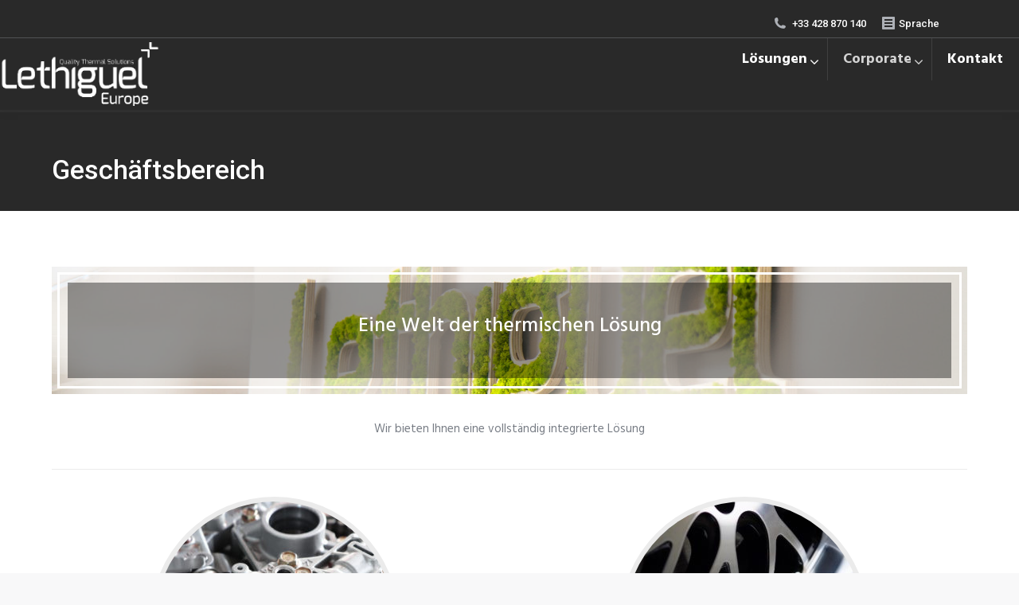

--- FILE ---
content_type: text/html; charset=UTF-8
request_url: https://lethiguel.com/de/geschaeftsbereich.html
body_size: 13776
content:
<!DOCTYPE html>
<!--[if !(IE 6) | !(IE 7) | !(IE 8)  ]><!-->
<html lang="de" class="no-js">
<!--<![endif]-->
<head>
	<meta charset="UTF-8" />
		<meta name="viewport" content="width=device-width, initial-scale=1, maximum-scale=1, user-scalable=0">
			<link rel="profile" href="https://gmpg.org/xfn/11" />
	        <script type="text/javascript">
            if (/Android|webOS|iPhone|iPad|iPod|BlackBerry|IEMobile|Opera Mini/i.test(navigator.userAgent)) {
                var originalAddEventListener = EventTarget.prototype.addEventListener,
                    oldWidth = window.innerWidth;

                EventTarget.prototype.addEventListener = function (eventName, eventHandler, useCapture) {
                    if (eventName === "resize") {
                        originalAddEventListener.call(this, eventName, function (event) {
                            if (oldWidth === window.innerWidth) {
                                return;
                            }
                            oldWidth = window.innerWidth;
                            if (eventHandler.handleEvent) {
                                eventHandler.handleEvent.call(this, event);
                            }
                            else {
                                eventHandler.call(this, event);
                            };
                        }, useCapture);
                    }
                    else {
                        originalAddEventListener.call(this, eventName, eventHandler, useCapture);
                    };
                };
            };
        </script>
		<meta name='robots' content='index, follow, max-image-preview:large, max-snippet:-1, max-video-preview:-1' />
	<style>img:is([sizes="auto" i], [sizes^="auto," i]) { contain-intrinsic-size: 3000px 1500px }</style>
	
	<!-- This site is optimized with the Yoast SEO plugin v26.7 - https://yoast.com/wordpress/plugins/seo/ -->
	<title>Lethiguel</title>
	<meta name="description" content="Wir sind ein globaler Lösungsanbieter für die Gießereiindustrie. Spezialisiert auf Gießhalle, Niederdruckguss, Druckguss, Schwerkraftdruckguss und Aluminiumrecycling!" />
	<link rel="canonical" href="https://lethiguel.com/de/geschaeftsbereich.html" />
	<meta property="og:locale" content="de_DE" />
	<meta property="og:type" content="article" />
	<meta property="og:title" content="Lethiguel" />
	<meta property="og:description" content="Wir sind ein globaler Lösungsanbieter für die Gießereiindustrie. Spezialisiert auf Gießhalle, Niederdruckguss, Druckguss, Schwerkraftdruckguss und Aluminiumrecycling!" />
	<meta property="og:url" content="https://lethiguel.com/de/geschaeftsbereich.html" />
	<meta property="og:site_name" content="Lethiguel Deutsch" />
	<meta property="article:modified_time" content="2020-10-19T11:39:57+00:00" />
	<meta name="twitter:card" content="summary_large_image" />
	<meta name="twitter:label1" content="Geschätzte Lesezeit" />
	<meta name="twitter:data1" content="1 Minute" />
	<script type="application/ld+json" class="yoast-schema-graph">{"@context":"https://schema.org","@graph":[{"@type":"WebPage","@id":"https://lethiguel.com/de/geschaeftsbereich.html","url":"https://lethiguel.com/de/geschaeftsbereich.html","name":"Lethiguel","isPartOf":{"@id":"https://lethiguel.com/de/#website"},"datePublished":"2020-07-22T13:03:23+00:00","dateModified":"2020-10-19T11:39:57+00:00","description":"Wir sind ein globaler Lösungsanbieter für die Gießereiindustrie. Spezialisiert auf Gießhalle, Niederdruckguss, Druckguss, Schwerkraftdruckguss und Aluminiumrecycling!","breadcrumb":{"@id":"https://lethiguel.com/de/geschaeftsbereich.html#breadcrumb"},"inLanguage":"de","potentialAction":[{"@type":"ReadAction","target":["https://lethiguel.com/de/geschaeftsbereich.html"]}]},{"@type":"BreadcrumbList","@id":"https://lethiguel.com/de/geschaeftsbereich.html#breadcrumb","itemListElement":[{"@type":"ListItem","position":1,"name":"Accueil","item":"https://lethiguel.com/de/"},{"@type":"ListItem","position":2,"name":"Geschäftsbereich"}]},{"@type":"WebSite","@id":"https://lethiguel.com/de/#website","url":"https://lethiguel.com/de/","name":"Lethiguel Deutsch","description":"Heating and cooling solutions","potentialAction":[{"@type":"SearchAction","target":{"@type":"EntryPoint","urlTemplate":"https://lethiguel.com/de/?s={search_term_string}"},"query-input":{"@type":"PropertyValueSpecification","valueRequired":true,"valueName":"search_term_string"}}],"inLanguage":"de"}]}</script>
	<!-- / Yoast SEO plugin. -->


<link rel='dns-prefetch' href='//fonts.googleapis.com' />
<link rel="alternate" type="application/rss+xml" title="Lethiguel Deutsch &raquo; Feed" href="https://lethiguel.com/de/feed/" />
<script type="text/javascript">
/* <![CDATA[ */
window._wpemojiSettings = {"baseUrl":"https:\/\/s.w.org\/images\/core\/emoji\/16.0.1\/72x72\/","ext":".png","svgUrl":"https:\/\/s.w.org\/images\/core\/emoji\/16.0.1\/svg\/","svgExt":".svg","source":{"concatemoji":"https:\/\/lethiguel.com\/de\/wp-includes\/js\/wp-emoji-release.min.js"}};
/*! This file is auto-generated */
!function(s,n){var o,i,e;function c(e){try{var t={supportTests:e,timestamp:(new Date).valueOf()};sessionStorage.setItem(o,JSON.stringify(t))}catch(e){}}function p(e,t,n){e.clearRect(0,0,e.canvas.width,e.canvas.height),e.fillText(t,0,0);var t=new Uint32Array(e.getImageData(0,0,e.canvas.width,e.canvas.height).data),a=(e.clearRect(0,0,e.canvas.width,e.canvas.height),e.fillText(n,0,0),new Uint32Array(e.getImageData(0,0,e.canvas.width,e.canvas.height).data));return t.every(function(e,t){return e===a[t]})}function u(e,t){e.clearRect(0,0,e.canvas.width,e.canvas.height),e.fillText(t,0,0);for(var n=e.getImageData(16,16,1,1),a=0;a<n.data.length;a++)if(0!==n.data[a])return!1;return!0}function f(e,t,n,a){switch(t){case"flag":return n(e,"\ud83c\udff3\ufe0f\u200d\u26a7\ufe0f","\ud83c\udff3\ufe0f\u200b\u26a7\ufe0f")?!1:!n(e,"\ud83c\udde8\ud83c\uddf6","\ud83c\udde8\u200b\ud83c\uddf6")&&!n(e,"\ud83c\udff4\udb40\udc67\udb40\udc62\udb40\udc65\udb40\udc6e\udb40\udc67\udb40\udc7f","\ud83c\udff4\u200b\udb40\udc67\u200b\udb40\udc62\u200b\udb40\udc65\u200b\udb40\udc6e\u200b\udb40\udc67\u200b\udb40\udc7f");case"emoji":return!a(e,"\ud83e\udedf")}return!1}function g(e,t,n,a){var r="undefined"!=typeof WorkerGlobalScope&&self instanceof WorkerGlobalScope?new OffscreenCanvas(300,150):s.createElement("canvas"),o=r.getContext("2d",{willReadFrequently:!0}),i=(o.textBaseline="top",o.font="600 32px Arial",{});return e.forEach(function(e){i[e]=t(o,e,n,a)}),i}function t(e){var t=s.createElement("script");t.src=e,t.defer=!0,s.head.appendChild(t)}"undefined"!=typeof Promise&&(o="wpEmojiSettingsSupports",i=["flag","emoji"],n.supports={everything:!0,everythingExceptFlag:!0},e=new Promise(function(e){s.addEventListener("DOMContentLoaded",e,{once:!0})}),new Promise(function(t){var n=function(){try{var e=JSON.parse(sessionStorage.getItem(o));if("object"==typeof e&&"number"==typeof e.timestamp&&(new Date).valueOf()<e.timestamp+604800&&"object"==typeof e.supportTests)return e.supportTests}catch(e){}return null}();if(!n){if("undefined"!=typeof Worker&&"undefined"!=typeof OffscreenCanvas&&"undefined"!=typeof URL&&URL.createObjectURL&&"undefined"!=typeof Blob)try{var e="postMessage("+g.toString()+"("+[JSON.stringify(i),f.toString(),p.toString(),u.toString()].join(",")+"));",a=new Blob([e],{type:"text/javascript"}),r=new Worker(URL.createObjectURL(a),{name:"wpTestEmojiSupports"});return void(r.onmessage=function(e){c(n=e.data),r.terminate(),t(n)})}catch(e){}c(n=g(i,f,p,u))}t(n)}).then(function(e){for(var t in e)n.supports[t]=e[t],n.supports.everything=n.supports.everything&&n.supports[t],"flag"!==t&&(n.supports.everythingExceptFlag=n.supports.everythingExceptFlag&&n.supports[t]);n.supports.everythingExceptFlag=n.supports.everythingExceptFlag&&!n.supports.flag,n.DOMReady=!1,n.readyCallback=function(){n.DOMReady=!0}}).then(function(){return e}).then(function(){var e;n.supports.everything||(n.readyCallback(),(e=n.source||{}).concatemoji?t(e.concatemoji):e.wpemoji&&e.twemoji&&(t(e.twemoji),t(e.wpemoji)))}))}((window,document),window._wpemojiSettings);
/* ]]> */
</script>
<style id='wp-emoji-styles-inline-css' type='text/css'>

	img.wp-smiley, img.emoji {
		display: inline !important;
		border: none !important;
		box-shadow: none !important;
		height: 1em !important;
		width: 1em !important;
		margin: 0 0.07em !important;
		vertical-align: -0.1em !important;
		background: none !important;
		padding: 0 !important;
	}
</style>
<link rel='stylesheet' id='contact-form-7-css' href='https://lethiguel.com/de/wp-content/plugins/contact-form-7/includes/css/styles.css' type='text/css' media='all' />
<link rel='stylesheet' id='the7-font-css' href='https://lethiguel.com/de/wp-content/themes/dt-the7/fonts/icomoon-the7-font/icomoon-the7-font.min.css' type='text/css' media='all' />
<link rel='stylesheet' id='the7-awesome-fonts-css' href='https://lethiguel.com/de/wp-content/themes/dt-the7/fonts/FontAwesome/css/all.min.css' type='text/css' media='all' />
<link rel='stylesheet' id='the7-awesome-fonts-back-css' href='https://lethiguel.com/de/wp-content/themes/dt-the7/fonts/FontAwesome/back-compat.min.css' type='text/css' media='all' />
<link rel='stylesheet' id='the7-Defaults-css' href='https://lethiguel.com/de/wp-content/uploads/sites/10/smile_fonts/Defaults/Defaults.css' type='text/css' media='all' />
<link rel='stylesheet' id='js_composer_front-css' href='https://lethiguel.com/de/wp-content/plugins/js_composer/assets/css/js_composer.min.css' type='text/css' media='all' />
<link rel='stylesheet' id='dt-web-fonts-css' href='https://fonts.googleapis.com/css?family=Roboto:400,500,600,700%7CHind:400,500,600,700' type='text/css' media='all' />
<link rel='stylesheet' id='dt-main-css' href='https://lethiguel.com/de/wp-content/themes/dt-the7/css/main.min.css' type='text/css' media='all' />
<link rel='stylesheet' id='the7-custom-scrollbar-css' href='https://lethiguel.com/de/wp-content/themes/dt-the7/lib/custom-scrollbar/custom-scrollbar.min.css' type='text/css' media='all' />
<link rel='stylesheet' id='the7-wpbakery-css' href='https://lethiguel.com/de/wp-content/themes/dt-the7/css/wpbakery.min.css' type='text/css' media='all' />
<link rel='stylesheet' id='the7-core-css' href='https://lethiguel.com/de/wp-content/plugins/dt-the7-core/assets/css/post-type.min.css' type='text/css' media='all' />
<link rel='stylesheet' id='the7-css-vars-css' href='https://lethiguel.com/de/wp-content/uploads/sites/10/the7-css/css-vars.css' type='text/css' media='all' />
<link rel='stylesheet' id='dt-custom-css' href='https://lethiguel.com/de/wp-content/uploads/sites/10/the7-css/custom.css' type='text/css' media='all' />
<link rel='stylesheet' id='dt-media-css' href='https://lethiguel.com/de/wp-content/uploads/sites/10/the7-css/media.css' type='text/css' media='all' />
<link rel='stylesheet' id='the7-mega-menu-css' href='https://lethiguel.com/de/wp-content/uploads/sites/10/the7-css/mega-menu.css' type='text/css' media='all' />
<link rel='stylesheet' id='the7-elements-albums-portfolio-css' href='https://lethiguel.com/de/wp-content/uploads/sites/10/the7-css/the7-elements-albums-portfolio.css' type='text/css' media='all' />
<link rel='stylesheet' id='the7-elements-css' href='https://lethiguel.com/de/wp-content/uploads/sites/10/the7-css/post-type-dynamic.css' type='text/css' media='all' />
<link rel='stylesheet' id='ubermenu-css' href='https://lethiguel.com/de/wp-content/plugins/ubermenu/pro/assets/css/ubermenu.min.css' type='text/css' media='all' />
<link rel='stylesheet' id='ubermenu-trans-black-css' href='https://lethiguel.com/de/wp-content/plugins/ubermenu/pro/assets/css/skins/trans_black.css' type='text/css' media='all' />
<link rel='stylesheet' id='ubermenu-font-awesome-css' href='https://lethiguel.com/de/wp-content/plugins/ubermenu/assets/css/fontawesome/css/font-awesome.min.css' type='text/css' media='all' />
<link rel='stylesheet' id='style-css' href='https://lethiguel.com/de/wp-content/themes/dt-the7-child/style.css' type='text/css' media='all' />
<link rel='stylesheet' id='the7-elementor-global-css' href='https://lethiguel.com/de/wp-content/themes/dt-the7/css/compatibility/elementor/elementor-global.min.css' type='text/css' media='all' />
<!--n2css--><!--n2js--><script type="text/javascript" src="https://lethiguel.com/de/wp-includes/js/jquery/jquery.min.js" id="jquery-core-js"></script>
<script type="text/javascript" src="https://lethiguel.com/de/wp-includes/js/jquery/jquery-migrate.min.js" id="jquery-migrate-js"></script>
<script type="text/javascript" id="dt-above-fold-js-extra">
/* <![CDATA[ */
var dtLocal = {"themeUrl":"https:\/\/lethiguel.com\/de\/wp-content\/themes\/dt-the7","passText":"Um diesen gesch\u00fctzten Eintrag anzusehen, geben Sie bitte das Passwort ein:","moreButtonText":{"loading":"Lade...","loadMore":"Mehr laden"},"postID":"969","ajaxurl":"https:\/\/lethiguel.com\/de\/wp-admin\/admin-ajax.php","REST":{"baseUrl":"https:\/\/lethiguel.com\/de\/wp-json\/the7\/v1","endpoints":{"sendMail":"\/send-mail"}},"contactMessages":{"required":"One or more fields have an error. Please check and try again.","terms":"Please accept the privacy policy.","fillTheCaptchaError":"Please, fill the captcha."},"captchaSiteKey":"","ajaxNonce":"bd500eba32","pageData":{"type":"page","template":"page","layout":null},"themeSettings":{"smoothScroll":"off","lazyLoading":false,"accentColor":{"mode":"solid","color":"#009fe1"},"desktopHeader":{"height":90},"ToggleCaptionEnabled":"disabled","ToggleCaption":"Navigation","floatingHeader":{"showAfter":94,"showMenu":true,"height":56,"logo":{"showLogo":true,"html":"<img class=\" preload-me\" src=\"https:\/\/lethiguel.com\/de\/wp-content\/uploads\/sites\/10\/2019\/06\/solutions-refroidissement.png\" srcset=\"https:\/\/lethiguel.com\/de\/wp-content\/uploads\/sites\/10\/2019\/06\/solutions-refroidissement.png 200w, https:\/\/lethiguel.com\/de\/wp-content\/uploads\/sites\/10\/2019\/06\/solutions-refroidissement.png 200w\" width=\"200\" height=\"80\"   sizes=\"200px\" alt=\"Lethiguel Deutsch\" \/>","url":"https:\/\/lethiguel.com\/de\/"}},"topLine":{"floatingTopLine":{"logo":{"showLogo":false,"html":""}}},"mobileHeader":{"firstSwitchPoint":990,"secondSwitchPoint":500,"firstSwitchPointHeight":70,"secondSwitchPointHeight":56,"mobileToggleCaptionEnabled":"disabled","mobileToggleCaption":"Menu"},"stickyMobileHeaderFirstSwitch":{"logo":{"html":"<img class=\" preload-me\" src=\"https:\/\/lethiguel.com\/de\/wp-content\/uploads\/sites\/10\/2019\/06\/solutions-refroidissement.png\" srcset=\"https:\/\/lethiguel.com\/de\/wp-content\/uploads\/sites\/10\/2019\/06\/solutions-refroidissement.png 200w, https:\/\/lethiguel.com\/de\/wp-content\/uploads\/sites\/10\/2019\/06\/solutions-refroidissement.png 200w\" width=\"200\" height=\"80\"   sizes=\"200px\" alt=\"Lethiguel Deutsch\" \/>"}},"stickyMobileHeaderSecondSwitch":{"logo":{"html":"<img class=\" preload-me\" src=\"https:\/\/lethiguel.com\/de\/wp-content\/uploads\/sites\/10\/2019\/06\/solutions-refroidissement.png\" srcset=\"https:\/\/lethiguel.com\/de\/wp-content\/uploads\/sites\/10\/2019\/06\/solutions-refroidissement.png 200w, https:\/\/lethiguel.com\/de\/wp-content\/uploads\/sites\/10\/2019\/06\/solutions-refroidissement.png 200w\" width=\"200\" height=\"80\"   sizes=\"200px\" alt=\"Lethiguel Deutsch\" \/>"}},"content":{"textColor":"#787d85","headerColor":"#313131"},"sidebar":{"switchPoint":970},"boxedWidth":"1280px","stripes":{"stripe1":{"textColor":"#787d85","headerColor":"#3b3f4a"},"stripe2":{"textColor":"#8b9199","headerColor":"#ffffff"},"stripe3":{"textColor":"#ffffff","headerColor":"#ffffff"}}},"VCMobileScreenWidth":"768","elementor":{"settings":{"container_width":0}}};
var dtShare = {"shareButtonText":{"facebook":"Share on Facebook","twitter":"Tweet","pinterest":"Pin it","linkedin":"Share on Linkedin","whatsapp":"Share on Whatsapp"},"overlayOpacity":"85"};
/* ]]> */
</script>
<script type="text/javascript" src="https://lethiguel.com/de/wp-content/themes/dt-the7/js/above-the-fold.min.js" id="dt-above-fold-js"></script>
<link rel="https://api.w.org/" href="https://lethiguel.com/de/wp-json/" /><link rel="alternate" title="JSON" type="application/json" href="https://lethiguel.com/de/wp-json/wp/v2/pages/969" /><link rel="EditURI" type="application/rsd+xml" title="RSD" href="https://lethiguel.com/de/xmlrpc.php?rsd" />
<meta name="generator" content="WordPress 6.8.3" />
<link rel='shortlink' href='https://lethiguel.com/de/?p=969' />
<link rel="alternate" title="oEmbed (JSON)" type="application/json+oembed" href="https://lethiguel.com/de/wp-json/oembed/1.0/embed?url=https%3A%2F%2Flethiguel.com%2Fde%2Fgeschaeftsbereich.html" />
<link rel="alternate" title="oEmbed (XML)" type="text/xml+oembed" href="https://lethiguel.com/de/wp-json/oembed/1.0/embed?url=https%3A%2F%2Flethiguel.com%2Fde%2Fgeschaeftsbereich.html&#038;format=xml" />
<style id="ubermenu-custom-generated-css">
/** UberMenu Custom Menu Styles (Customizer) **/
/* main */
 .ubermenu-main { max-width:500px; }
 .ubermenu-main .ubermenu-row { max-width:100%; margin-left:auto; margin-right:auto; }
 .ubermenu-main .ubermenu-item-level-0 > .ubermenu-target { font-size:18px; color:#ffffff; }
 .ubermenu.ubermenu-main .ubermenu-item-level-0:hover > .ubermenu-target, .ubermenu-main .ubermenu-item-level-0.ubermenu-active > .ubermenu-target { color:#ffffff; }
 .ubermenu-main .ubermenu-item-level-0.ubermenu-current-menu-item > .ubermenu-target, .ubermenu-main .ubermenu-item-level-0.ubermenu-current-menu-parent > .ubermenu-target, .ubermenu-main .ubermenu-item-level-0.ubermenu-current-menu-ancestor > .ubermenu-target { color:#d3d3d3; }


/* Status: Loaded from Transient */

</style>      
   

		
   <script type="text/javascript" src="/tarteaucitron/tarteaucitron.js"></script>

        <script type="text/javascript">
        tarteaucitron.init({
            "hashtag": "#tarteaucitron", /* Ouverture automatique du panel avec le hashtag */
            "highPrivacy": false, /* désactiver le consentement implicite (en naviguant) ? */
            "orientation": "top", /* le bandeau doit être en haut (top) ou en bas (bottom) ? */
            "adblocker": false, /* Afficher un message si un adblocker est détecté */
            "showAlertSmall": false, /* afficher le petit bandeau en bas à droite ? */
            "cookieslist": true, /* Afficher la liste des cookies installés ? */
            "removeCredit": false, /* supprimer le lien vers la source ? */
            "handleBrowserDNTRequest": false, /* Deny everything if DNT is on */
            //"cookieDomain": ".example.com" /* Nom de domaine sur lequel sera posé le cookie pour les sous-domaines */
        });
        </script>
  <!-- Matomo -->
<script type="text/javascript">
  var _paq = window._paq || [];
    _paq.push([function() {
var self = this;
function getOriginalVisitorCookieTimeout() {
 var now = new Date(),
 nowTs = Math.round(now.getTime() / 1000),
 visitorInfo = self.getVisitorInfo();
 var createTs = parseInt(visitorInfo[2]);
 var cookieTimeout = 33696000; // 13 mois en secondes
 var originalTimeout = createTs + cookieTimeout - nowTs;
 return originalTimeout;
}
this.setVisitorCookieTimeout( getOriginalVisitorCookieTimeout() );
}]);
  /* tracker methods like "setCustomDimension" should be called before "trackPageView" */
  _paq.push(['trackPageView']);
  _paq.push(['enableLinkTracking']);
  (function() {
    var u="https://analytics.d2bconsulting.fr/";
    _paq.push(['setTrackerUrl', u+'matomo.php']);
    _paq.push(['setSiteId', '79']);
    var d=document, g=d.createElement('script'), s=d.getElementsByTagName('script')[0];
    g.type='text/javascript'; g.async=true; g.defer=true; g.src=u+'matomo.js'; s.parentNode.insertBefore(g,s);
  })();
</script>
<noscript><p><img src="https://analytics.d2bconsulting.fr/matomo.php?idsite=79&amp;rec=1" style="border:0;" alt="" /></p></noscript>
<!-- End Matomo Code -->
  <meta name="generator" content="Elementor 3.33.2; settings: css_print_method-external, google_font-enabled, font_display-auto">
			<style>
				.e-con.e-parent:nth-of-type(n+4):not(.e-lazyloaded):not(.e-no-lazyload),
				.e-con.e-parent:nth-of-type(n+4):not(.e-lazyloaded):not(.e-no-lazyload) * {
					background-image: none !important;
				}
				@media screen and (max-height: 1024px) {
					.e-con.e-parent:nth-of-type(n+3):not(.e-lazyloaded):not(.e-no-lazyload),
					.e-con.e-parent:nth-of-type(n+3):not(.e-lazyloaded):not(.e-no-lazyload) * {
						background-image: none !important;
					}
				}
				@media screen and (max-height: 640px) {
					.e-con.e-parent:nth-of-type(n+2):not(.e-lazyloaded):not(.e-no-lazyload),
					.e-con.e-parent:nth-of-type(n+2):not(.e-lazyloaded):not(.e-no-lazyload) * {
						background-image: none !important;
					}
				}
			</style>
			<meta name="generator" content="Powered by WPBakery Page Builder - drag and drop page builder for WordPress."/>
<link rel="icon" href="https://lethiguel.com/de/wp-content/uploads/sites/10/2019/06/favico.jpg" type="image/jpeg" sizes="16x16"/><link rel="icon" href="https://lethiguel.com/de/wp-content/uploads/sites/10/2019/06/favico.jpg" type="image/jpeg" sizes="32x32"/><style type="text/css" data-type="vc_shortcodes-custom-css">.vc_custom_1570015148126{margin-top: 30px !important;}.vc_custom_1603107418650{margin-top: -20px !important;}.vc_custom_1595424347417{margin-top: -20px !important;}.vc_custom_1595424337780{margin-top: -20px !important;}.vc_custom_1603107534951{margin-top: -20px !important;}.vc_custom_1603107520769{margin-top: -20px !important;}</style><noscript><style> .wpb_animate_when_almost_visible { opacity: 1; }</style></noscript></head>
<body id="the7-body" class="wp-singular page-template-default page page-id-969 wp-embed-responsive wp-theme-dt-the7 wp-child-theme-dt-the7-child the7-core-ver-2.7.2 dt-responsive-on right-mobile-menu-close-icon ouside-menu-close-icon mobile-hamburger-close-bg-enable mobile-hamburger-close-bg-hover-enable  fade-medium-mobile-menu-close-icon fade-medium-menu-close-icon srcset-enabled btn-flat custom-btn-color custom-btn-hover-color phantom-fade phantom-line-decoration phantom-main-logo-on floating-mobile-menu-icon top-header first-switch-logo-left first-switch-menu-right second-switch-logo-left second-switch-menu-right right-mobile-menu layzr-loading-on popup-message-style the7-ver-11.1.1 dt-style-um dt-fa-compatibility wpb-js-composer js-comp-ver-6.10.0 vc_responsive elementor-default elementor-kit-2037">
<!-- The7 11.1.1 -->

<div id="page" >
	<a class="skip-link screen-reader-text" href="#content">Zum Inhalt springen</a>

<div class="masthead inline-header right widgets full-height full-width shadow-decoration shadow-mobile-header-decoration small-mobile-menu-icon mobile-menu-icon-bg-on mobile-menu-icon-hover-bg-on dt-parent-menu-clickable show-sub-menu-on-hover"  role="banner">

	<div class="top-bar full-width-line">
	<div class="top-bar-bg" ></div>
	<div class="mini-widgets left-widgets"></div><div class="right-widgets mini-widgets"><span class="mini-contacts phone show-on-desktop in-top-bar-right in-menu-second-switch"><i class="fa-fw the7-mw-icon-phone-bold"></i>+33 428 870 140</span><div class="mini-nav show-on-desktop in-top-bar-right hide-on-second-switch select-type-menu select-type-menu-first-switch select-type-menu-second-switch"><ul id="top-menu"><li class="menu-item menu-item-type-custom menu-item-object-custom menu-item-1386 first depth-0"><a href='/' data-level='1'><span class="menu-item-text"><span class="menu-text">English</span></span></a></li> <li class="menu-item menu-item-type-custom menu-item-object-custom menu-item-1388 depth-0"><a href='/es/' data-level='1'><span class="menu-item-text"><span class="menu-text">Español</span></span></a></li> <li class="menu-item menu-item-type-custom menu-item-object-custom menu-item-1387 last depth-0"><a href='/fr/' data-level='1'><span class="menu-item-text"><span class="menu-text">Français</span></span></a></li> </ul><div class="menu-select"><span class="customSelect1"><span class="customSelectInner"><i class=" the7-mw-icon-dropdown-menu-bold"></i>Sprache</span></span></div></div></div></div>

	<header class="header-bar">

		<div class="branding">
	<div id="site-title" class="assistive-text">Lethiguel Deutsch</div>
	<div id="site-description" class="assistive-text">Heating and cooling solutions</div>
	<a class="same-logo" href="https://lethiguel.com/de/"><img class=" preload-me" src="https://lethiguel.com/de/wp-content/uploads/sites/10/2019/06/solutions-refroidissement.png" srcset="https://lethiguel.com/de/wp-content/uploads/sites/10/2019/06/solutions-refroidissement.png 200w, https://lethiguel.com/de/wp-content/uploads/sites/10/2019/06/solutions-refroidissement.png 200w" width="200" height="80"   sizes="200px" alt="Lethiguel Deutsch" /></a></div>

		<ul id="primary-menu" class="main-nav outside-item-remove-margin">
<!-- UberMenu [Configuration:main] [Theme Loc:primary] [Integration:auto] -->
<a class="ubermenu-responsive-toggle ubermenu-responsive-toggle-main ubermenu-skin-trans-black ubermenu-loc-primary ubermenu-responsive-toggle-content-align-left ubermenu-responsive-toggle-align-full " data-ubermenu-target="ubermenu-main-2-primary-2"><i class="fa fa-bars"></i>Menu</a><nav id="ubermenu-main-2-primary-2" class="ubermenu ubermenu-nojs ubermenu-main ubermenu-menu-2 ubermenu-loc-primary ubermenu-responsive ubermenu-responsive-single-column ubermenu-responsive-single-column-subs ubermenu-responsive-default ubermenu-responsive-collapse ubermenu-horizontal ubermenu-transition-fade ubermenu-trigger-hover_intent ubermenu-skin-trans-black  ubermenu-bar-align-right ubermenu-items-align-left ubermenu-bound ubermenu-disable-submenu-scroll ubermenu-sub-indicators ubermenu-retractors-responsive"><ul id="ubermenu-nav-main-2-primary" class="ubermenu-nav"><li id="menu-item-861" class="ubermenu-item ubermenu-item-type-custom ubermenu-item-object-custom ubermenu-item-has-children ubermenu-item-861 ubermenu-item-level-0 ubermenu-column ubermenu-column-auto ubermenu-has-submenu-drop ubermenu-has-submenu-mega" ><a class="ubermenu-target ubermenu-item-layout-default ubermenu-item-layout-text_only" href="#" tabindex="0"><span class="ubermenu-target-title ubermenu-target-text">Lösungen</span></a><ul  class="ubermenu-submenu ubermenu-submenu-id-861 ubermenu-submenu-type-auto ubermenu-submenu-type-mega ubermenu-submenu-drop ubermenu-submenu-align-full_width ubermenu-autoclear"  ><li id="menu-item-862" class="ubermenu-item ubermenu-item-type-custom ubermenu-item-object-ubermenu-custom ubermenu-item-862 ubermenu-item-auto ubermenu-item-header ubermenu-item-level-1 ubermenu-column ubermenu-column-1-2" ><div class="ubermenu-content-block ubermenu-custom-content ubermenu-custom-content-padded"><div class="menuchaud"><span id="menuchaud">Heizlösungen</span>
<div class="menuprod">
<table>
<tr><td><a href="/de/aluminium-warmhaltestation-twiga.html"><img class="menuimg" src="/de/wp-content/uploads/sites/10/2019/12/heizstation-aluminiumgiesserei-twiga.png"><br />Twiga</a></td>
<td><a href="/de/aluminium-warmhalteofen-al-clean.html"><img class="menuimg" src="/de/wp-content/uploads/sites/10/2019/12/temperaturhalteofen-aluminium-al-clean.png"><br />Al Clean</a></td>
<td><a href="/de/tauchheizkoerper-thermal-power.html"><img class="menuimg" src="/de/wp-content/uploads/sites/10/2019/12/tauchheizers-thermal-power.png"><br />Tauchheizkörper Thermal Power</a></td>
</tr>
<tr>
<td><a href="/de/wattmobil-temperaturerhaltung.html"><img class="menuimg" src="/de/wp-content/uploads/sites/10/2021/02/wattmobil.png"><br />WattMobil</a></td>
<td><a href="/de/ceral.html"><img class="menuimg" src="/de/wp-content/uploads/sites/10/2019/12/schutzrohr-entgasungsstiel-ceral.png"><br />Ceral</a></td>
</tr>
</table>
</div>
<div class="tous"><a href="/de/heizlosungen.html">Alle Produkte</a></div>
</div>
</div></li><li id="menu-item-863" class="ubermenu-item ubermenu-item-type-custom ubermenu-item-object-ubermenu-custom ubermenu-item-863 ubermenu-item-auto ubermenu-item-header ubermenu-item-level-1 ubermenu-column ubermenu-column-1-2" ><div class="ubermenu-content-block ubermenu-custom-content ubermenu-custom-content-padded"><div class="menufroid"><span id="menufroid">Kühlungslösungen</span>
<div class="menuprod">
<table>
<tr><td><a href="/de/spotcool-classic.html"><img class="menuimg" src="/de/wp-content/uploads/sites/10/2019/12/kuhlsystem-aluminiumdruckgiesserei.png"><br />SpotCool</a></td>
<td><a href="/de/wasser-durchfluss-kontrollsystem.html"><img class="menuimg" src="/de/wp-content/uploads/sites/10/2019/12/wasser-flusskontrolle-giessereien.png"><br />FlowMaster</a></td>
<td><a href="/de/verteilers.html"><img class="menuimg" src="/de/wp-content/uploads/sites/10/2019/12/hersteller-krummerdruckwachter.png"><br />Verteilers</a></td>
</tr>
<tr>
<td><a href="/de/wasserentharter-monitors-spotcool.html"><img class="menuimg" src="/de/wp-content/uploads/sites/10/2019/12/wasserentharterprufgerat-giessereien.png"><br />Wasserenthärter-Monitors</a></td>
<td><a href="/de/jet-cooler-giesserei-kuhlsystem.html"><img class="menuimg" src="/de/wp-content/uploads/sites/10/2019/12/giesserei-kuhlsystem-jet-cooler.png"><br />Jet Cooler</a></td>
</tr>
</table>
</div>
<div class="tous"><a href="/de/kuhlungslosungen-giessereiindustrie.html">Alle Produkte</a></div>
</div></div></li><li class="ubermenu-retractor ubermenu-retractor-mobile"><i class="fa fa-times"></i> Close</li></ul></li><li id="menu-item-582" class="ubermenu-item ubermenu-item-type-custom ubermenu-item-object-custom ubermenu-current-menu-ancestor ubermenu-current-menu-parent ubermenu-item-has-children ubermenu-item-582 ubermenu-item-level-0 ubermenu-column ubermenu-column-auto ubermenu-has-submenu-drop ubermenu-has-submenu-flyout" ><a class="ubermenu-target ubermenu-item-layout-default ubermenu-item-layout-text_only" href="#" tabindex="0"><span class="ubermenu-target-title ubermenu-target-text">Corporate</span></a><ul  class="ubermenu-submenu ubermenu-submenu-id-582 ubermenu-submenu-type-flyout ubermenu-submenu-drop ubermenu-submenu-align-left_edge_item"  ><li id="menu-item-1947" class="ubermenu-item ubermenu-item-type-post_type ubermenu-item-object-page ubermenu-item-1947 ubermenu-item-auto ubermenu-item-normal ubermenu-item-level-1" ><a class="ubermenu-target ubermenu-item-layout-default ubermenu-item-layout-text_only" href="https://lethiguel.com/de/360-virtueller-showroom.html"><span class="ubermenu-target-title ubermenu-target-text">360° Virtueller showroom</span></a></li><li id="menu-item-581" class="ubermenu-item ubermenu-item-type-post_type ubermenu-item-object-page ubermenu-item-581 ubermenu-item-auto ubermenu-item-normal ubermenu-item-level-1" ><a class="ubermenu-target ubermenu-item-layout-default ubermenu-item-layout-text_only" href="https://lethiguel.com/de/care.html"><span class="ubermenu-target-title ubermenu-target-text">Because we care</span></a></li><li id="menu-item-1673" class="ubermenu-item ubermenu-item-type-post_type ubermenu-item-object-page ubermenu-current-menu-item ubermenu-page_item ubermenu-page-item-969 ubermenu-current_page_item ubermenu-item-1673 ubermenu-item-auto ubermenu-item-normal ubermenu-item-level-1" ><a class="ubermenu-target ubermenu-item-layout-default ubermenu-item-layout-text_only" href="https://lethiguel.com/de/geschaeftsbereich.html"><span class="ubermenu-target-title ubermenu-target-text">Geschäftsbereich</span></a></li><li id="menu-item-1774" class="ubermenu-item ubermenu-item-type-post_type ubermenu-item-object-page ubermenu-item-1774 ubermenu-item-auto ubermenu-item-normal ubermenu-item-level-1" ><a class="ubermenu-target ubermenu-item-layout-default ubermenu-item-layout-text_only" href="https://lethiguel.com/de/neuigkeiten-2.html"><span class="ubermenu-target-title ubermenu-target-text">Neuigkeiten</span></a></li><li id="menu-item-595" class="ubermenu-item ubermenu-item-type-post_type ubermenu-item-object-page ubermenu-item-595 ubermenu-item-auto ubermenu-item-normal ubermenu-item-level-1" ><a class="ubermenu-target ubermenu-item-layout-default ubermenu-item-layout-text_only" href="https://lethiguel.com/de/wichtige-daten.html"><span class="ubermenu-target-title ubermenu-target-text">Wichtige Daten</span></a></li><li class="ubermenu-retractor ubermenu-retractor-mobile"><i class="fa fa-times"></i> Close</li></ul></li><li id="menu-item-17" class="ctc ubermenu-item ubermenu-item-type-post_type ubermenu-item-object-page ubermenu-item-17 ubermenu-item-level-0 ubermenu-column ubermenu-column-auto" ><a class="ubermenu-target ubermenu-item-layout-default ubermenu-item-layout-text_only" href="https://lethiguel.com/de/kontakt.html" tabindex="0"><span class="ubermenu-target-title ubermenu-target-text">Kontakt</span></a></li></ul></nav>
<!-- End UberMenu -->
</ul>
		
	</header>

</div>
<div role="navigation" class="dt-mobile-header mobile-menu-show-divider">
	<div class="dt-close-mobile-menu-icon"><div class="close-line-wrap"><span class="close-line"></span><span class="close-line"></span><span class="close-line"></span></div></div>	<ul id="mobile-menu" class="mobile-main-nav">
		<li class="menu-item menu-item-type-custom menu-item-object-custom menu-item-has-children menu-item-861 first has-children depth-0"><a href='#' data-level='1'><span class="menu-item-text"><span class="menu-text">Lösungen</span></span></a><ul class="sub-nav hover-style-bg level-arrows-on"><li class="menu-item menu-item-type-custom menu-item-object-ubermenu-custom menu-item-862 first depth-1"><a href='#ubermenu-custom_content' data-level='2'><span class="menu-item-text"><span class="menu-text">[Custom]</span></span></a></li> <li class="menu-item menu-item-type-custom menu-item-object-ubermenu-custom menu-item-863 depth-1"><a href='#ubermenu-custom_content' data-level='2'><span class="menu-item-text"><span class="menu-text">[Custom]</span></span></a></li> </ul></li> <li class="menu-item menu-item-type-custom menu-item-object-custom menu-item-has-children menu-item-18 has-children depth-0"><a href='#' data-level='1'><span class="menu-item-text"><span class="menu-text">Lösungen</span></span></a><ul class="sub-nav hover-style-bg level-arrows-on"><li class="menu-item menu-item-type-post_type menu-item-object-page menu-item-120 first depth-1"><a href='https://lethiguel.com/de/?page_id=87' data-level='2'><span class="menu-item-text"><span class="menu-text">Heizlösungen</span></span></a></li> <li class="menu-item menu-item-type-post_type menu-item-object-page menu-item-121 depth-1"><a href='https://lethiguel.com/de/kuhlungslosungen-giessereiindustrie.html' data-level='2'><span class="menu-item-text"><span class="menu-text">Kühlungslösungen</span></span></a></li> </ul></li> <li class="menu-item menu-item-type-custom menu-item-object-custom current-menu-ancestor current-menu-parent menu-item-has-children menu-item-582 act has-children depth-0"><a href='#' data-level='1'><span class="menu-item-text"><span class="menu-text">Corporate</span></span></a><ul class="sub-nav hover-style-bg level-arrows-on"><li class="menu-item menu-item-type-post_type menu-item-object-page menu-item-1947 first depth-1"><a href='https://lethiguel.com/de/360-virtueller-showroom.html' data-level='2'><span class="menu-item-text"><span class="menu-text">360° Virtueller showroom</span></span></a></li> <li class="menu-item menu-item-type-post_type menu-item-object-page menu-item-581 depth-1"><a href='https://lethiguel.com/de/care.html' data-level='2'><span class="menu-item-text"><span class="menu-text">Because we care</span></span></a></li> <li class="menu-item menu-item-type-post_type menu-item-object-page current-menu-item page_item page-item-969 current_page_item menu-item-1673 act depth-1"><a href='https://lethiguel.com/de/geschaeftsbereich.html' data-level='2'><span class="menu-item-text"><span class="menu-text">Geschäftsbereich</span></span></a></li> <li class="menu-item menu-item-type-post_type menu-item-object-page menu-item-1774 depth-1"><a href='https://lethiguel.com/de/neuigkeiten-2.html' data-level='2'><span class="menu-item-text"><span class="menu-text">Neuigkeiten</span></span></a></li> <li class="menu-item menu-item-type-post_type menu-item-object-page menu-item-595 depth-1"><a href='https://lethiguel.com/de/wichtige-daten.html' data-level='2'><span class="menu-item-text"><span class="menu-text">Wichtige Daten</span></span></a></li> </ul></li> <li class="ctc menu-item menu-item-type-post_type menu-item-object-page menu-item-17 depth-0"><a href='https://lethiguel.com/de/kontakt.html' data-level='1'><span class="menu-item-text"><span class="menu-text">Kontakt</span></span></a></li> <li class="menu-item menu-item-type-custom menu-item-object-custom menu-item-1453 depth-0"><a href='#' data-level='1'><span class="menu-item-text"><span class="menu-text">+33 428 870 140</span></span></a></li> <li class="menu-item menu-item-type-custom menu-item-object-custom menu-item-has-children menu-item-1454 last has-children depth-0"><a href='#' data-level='1'><span class="menu-item-text"><span class="menu-text">Sprache</span></span></a><ul class="sub-nav hover-style-bg level-arrows-on"><li class="menu-item menu-item-type-custom menu-item-object-custom menu-item-1455 first depth-1"><a href='/' data-level='2'><span class="menu-item-text"><span class="menu-text">English</span></span></a></li> <li class="menu-item menu-item-type-custom menu-item-object-custom menu-item-1456 depth-1"><a href='/fr/' data-level='2'><span class="menu-item-text"><span class="menu-text">Français</span></span></a></li> <li class="menu-item menu-item-type-custom menu-item-object-custom menu-item-1457 depth-1"><a href='/es/' data-level='2'><span class="menu-item-text"><span class="menu-text">Español</span></span></a></li> </ul></li> 	</ul>
	<div class='mobile-mini-widgets-in-menu'></div>
</div>

		<div class="page-title title-left solid-bg breadcrumbs-off">
			<div class="wf-wrap">

				<div class="page-title-head hgroup"><h1 >Geschäftsbereich</h1></div>			</div>
		</div>

		

<div id="main" class="sidebar-none sidebar-divider-vertical">

	
	<div class="main-gradient"></div>
	<div class="wf-wrap">
	<div class="wf-container-main">

	


	<div id="content" class="content" role="main">

		<section class="wpb-content-wrapper"><div class="vc_row wpb_row vc_row-fluid dt-default" style="margin-top: 0px;margin-bottom: 0px"><div class="wpb_column vc_column_container vc_col-sm-12"><div class="vc_column-inner "><div class="wpb_wrapper"><div class="shortcode-banner" style="min-height: 150px;background-image: url(https://lethiguel.com/de/wp-content/uploads/sites/10/2020/07/lethiguel.png)"><div class="shortcode-banner-bg wf-table" style="padding: 10px;min-height: 150px"><div class="shortcode-banner-inside wf-table text-big" style="background-color: rgb(0,0,0);background-color: rgba(0,0,0,0.4);border: solid 10px transparent;outline: solid 3px;outline-color: #ffffff;height: 140px"><div><h3 style="text-align: center;"><span style="color: #ffffff;">Eine Welt der thermischen Lösung</span></h3>
</div></div></div></div></div></div></div></div><div class="vc_row wpb_row vc_row-fluid dt-default" style="margin-top: 0px;margin-bottom: 0px"><div class="wpb_column vc_column_container vc_col-sm-12"><div class="vc_column-inner vc_custom_1570015148126"><div class="wpb_wrapper">
	<div class="wpb_text_column wpb_content_element " >
		<div class="wpb_wrapper">
			<p style="text-align: center;">Wir bieten Ihnen eine vollständig integrierte Lösung</p>

		</div>
	</div>
<div class="vc_separator wpb_content_element vc_separator_align_center vc_sep_width_100 vc_sep_pos_align_center vc_separator_no_text vc_sep_color_grey" ><span class="vc_sep_holder vc_sep_holder_l"><span class="vc_sep_line"></span></span><span class="vc_sep_holder vc_sep_holder_r"><span class="vc_sep_line"></span></span>
</div></div></div></div></div><div class="vc_row wpb_row vc_row-fluid dt-default" style="margin-top: 0px;margin-bottom: 0px"><div class="wpb_column vc_column_container vc_col-sm-6"><div class="vc_column-inner "><div class="wpb_wrapper">
	<div  class="wpb_single_image wpb_content_element vc_align_center">
		
		<figure class="wpb_wrapper vc_figure">
			<div class="vc_single_image-wrapper vc_box_border_circle  vc_box_border_grey"><img fetchpriority="high" decoding="async" class="vc_single_image-img " src="https://lethiguel.com/de/wp-content/uploads/sites/10/2020/07/aluminium-case-parts-form-car-gear-transmission_29362-99-1-300x300.jpg" width="300" height="300" alt="aluminium-case-parts-form-car-gear-transmission_29362-99" title="aluminium-case-parts-form-car-gear-transmission_29362-99"  data-dt-location="https://lethiguel.com/de/aluminium-case-parts-form-car-gear-transmission_29362-99-2/" /></div>
		</figure>
	</div>

	<div class="wpb_text_column wpb_content_element  vc_custom_1603107418650" >
		<div class="wpb_wrapper">
			<h3 style="text-align: center;"><a href="https://lethiguel.com/de/druckguss.html">Druckguss</a></h3>

		</div>
	</div>
</div></div></div><div class="wpb_column vc_column_container vc_col-sm-6"><div class="vc_column-inner "><div class="wpb_wrapper">
	<div  class="wpb_single_image wpb_content_element vc_align_center">
		
		<figure class="wpb_wrapper vc_figure">
			<div class="vc_single_image-wrapper vc_box_border_circle  vc_box_border_grey"><img decoding="async" class="vc_single_image-img " src="https://lethiguel.com/de/wp-content/uploads/sites/10/2020/07/rim-2296197_1920-300x300.jpg" width="300" height="300" alt="rim-2296197_1920" title="rim-2296197_1920"  data-dt-location="https://lethiguel.com/de/geschaeftsbereich.html/rim-2296197_1920/" /></div>
		</figure>
	</div>

	<div class="wpb_text_column wpb_content_element  vc_custom_1595424347417" >
		<div class="wpb_wrapper">
			<h3 style="text-align: center;"><a href="https://lethiguel.com/de/niederdruckguss.html">Niederdruckguss</a></h3>

		</div>
	</div>
</div></div></div></div><div class="vc_row wpb_row vc_row-fluid dt-default" style="margin-top: 0px;margin-bottom: 0px"><div class="wpb_column vc_column_container vc_col-sm-6"><div class="vc_column-inner "><div class="wpb_wrapper">
	<div  class="wpb_single_image wpb_content_element vc_align_center">
		
		<figure class="wpb_wrapper vc_figure">
			<div class="vc_single_image-wrapper vc_box_border_circle  vc_box_border_grey"><img loading="lazy" decoding="async" class="vc_single_image-img " src="https://lethiguel.com/de/wp-content/uploads/sites/10/2020/07/iron-900391_1280-300x300.jpg" width="300" height="300" alt="iron-900391_1280" title="iron-900391_1280"  data-dt-location="https://lethiguel.com/de/geschaeftsbereich.html/iron-900391_1280-2/" /></div>
		</figure>
	</div>

	<div class="wpb_text_column wpb_content_element  vc_custom_1595424337780" >
		<div class="wpb_wrapper">
			<h3 style="text-align: center;"><a href="https://lethiguel.com/de/schwerkraftdruckguss.html">Schwerkraftdruckguss</a></h3>

		</div>
	</div>
</div></div></div><div class="wpb_column vc_column_container vc_col-sm-6"><div class="vc_column-inner "><div class="wpb_wrapper">
	<div  class="wpb_single_image wpb_content_element vc_align_center">
		
		<figure class="wpb_wrapper vc_figure">
			<div class="vc_single_image-wrapper vc_box_border_circle  vc_box_border_grey"><img loading="lazy" decoding="async" class="vc_single_image-img " src="https://lethiguel.com/de/wp-content/uploads/sites/10/2020/07/83cac095abda58f4bd17058ddcd72940-300x300.jpg" width="300" height="300" alt="83cac095abda58f4bd17058ddcd72940" title="83cac095abda58f4bd17058ddcd72940"  data-dt-location="https://lethiguel.com/de/geschaeftsbereich.html/83cac095abda58f4bd17058ddcd72940/" /></div>
		</figure>
	</div>

	<div class="wpb_text_column wpb_content_element  vc_custom_1603107534951" >
		<div class="wpb_wrapper">
			<h3 style="text-align: center;"><a href="https://lethiguel.com/de/casthouse.html">Gießhalle</a></h3>

		</div>
	</div>
</div></div></div></div><div class="vc_row wpb_row vc_row-fluid dt-default" style="margin-top: 0px;margin-bottom: 0px"><div class="wpb_column vc_column_container vc_col-sm-12"><div class="vc_column-inner "><div class="wpb_wrapper">
	<div  class="wpb_single_image wpb_content_element vc_align_center">
		
		<figure class="wpb_wrapper vc_figure">
			<div class="vc_single_image-wrapper vc_box_border_circle  vc_box_border_grey"><img loading="lazy" decoding="async" class="vc_single_image-img " src="https://lethiguel.com/de/wp-content/uploads/sites/10/2020/07/recycling-300x290.png" width="300" height="290" alt="recycling" title="recycling"  data-dt-location="https://lethiguel.com/de/geschaeftsbereich.html/recycling/" /></div>
		</figure>
	</div>

	<div class="wpb_text_column wpb_content_element  vc_custom_1603107520769" >
		<div class="wpb_wrapper">
			<h3 style="text-align: center;"><a href="https://lethiguel.com/de/aluminiumrecycling.html">Aluminiumrecycling</a></h3>

		</div>
	</div>
</div></div></div></div>
</section>
	</div><!-- #content -->

	


			</div><!-- .wf-container -->
		</div><!-- .wf-wrap -->

	
	</div><!-- #main -->

	


	<!-- !Footer -->
	<footer id="footer" class="footer solid-bg">

		
			<div class="wf-wrap">
				<div class="wf-container-footer">
					<div class="wf-container">
						<section id="text-2" class="widget widget_text wf-cell wf-1-4"><div class="widget-title">Kontakt</div>			<div class="textwidget"><p><strong>Lethiguel Hauptsitz</strong></p>

<p>14 rue du Parc d'Activités<br />
69210 LENTILLY<br />
FRANKREICH</p>

<p><a href="mailto:sales.france@lethiguel.com" onclick="_paq.push(['trackLink', 'https://lethiguel.com/envoi-email/de/fr', 'link']);">sales.france@lethiguel.com</a></p></div>
		</section><section id="text-3" class="widget widget_text wf-cell wf-1-4"><div class="widget-title">Weltweite Kontakte</div>			<div class="textwidget"><p><strong>Deutschland</strong><br />
<a href="mailto:sales.germany@lethiguel.com" onclick="_paq.push(['trackLink', 'https://lethiguel.com/envoi-email/de/de', 'link']);">sales.germany@lethiguel.com</a></p>

<p><strong>América</strong><br />
<a href="mailto:sales.usa@lethiguel.com" onclick="_paq.push(['trackLink', 'https://lethiguel.com/envoi-email/fr/us', 'link']);">sales.usa@lethiguel.com</a></p><a href="mailto:sales.mexico@lethiguel.com" onclick="_paq.push(['trackLink', 'https://lethiguel.com/envoi-email/de/us', 'link']);">sales.mexico@lethiguel.com</a></p>
</div>
		</section><section id="text-4" class="widget widget_text wf-cell wf-1-4"><div class="widget-title">Folgen Sie uns</div>			<div class="textwidget"><a href="https://www.linkedin.com/company/lethiguel/" onclick="_paq.push(['trackLink', 'https://lethiguel.com/clic-linkedin/de', 'link']);" target=_blank ><img class="alignnone wp-image-23" src="/wp-content/uploads/sites/10/2019/06/machine-refroidissement.png" alt="" width="49" height="49" /></a>

<a href="hhttps://twitter.com/lethiguel1" onclick="_paq.push(['trackLink', 'https://lethiguel.com/clic-twitter/de', 'link']);" target=_blank><img class="alignnone wp-image-23" src="/wp-content/uploads/2020/07/heating-cooling-solution-molten-aluminium.png" alt="Heating and cooling solution for molten aluminium on Twitter" width="49" height="49"  style="margin-left: 20px;"  /></a>
</div>
		</section><section id="text-6" class="widget widget_text wf-cell wf-1-4">			<div class="textwidget"><img src="/wp-content/uploads/sites/10/2019/06/solutions-refroidissement.png" class="image wp-image-21  attachment-full size-full" alt="" style="max-width: 100%; height: auto;" width="200" height="80"></div>
		</section>					</div><!-- .wf-container -->
				</div><!-- .wf-container-footer -->
			</div><!-- .wf-wrap -->

			
<!-- !Bottom-bar -->
<div id="bottom-bar" class="solid-bg logo-left" role="contentinfo">
    <div class="wf-wrap">
        <div class="wf-container-bottom">

			
                <div class="wf-float-left">

					Copyright © 2019 Lethiguel | All rights reserved
                </div>

			
            <div class="wf-float-right">

				<div class="bottom-text-block"><p><a href="https://lethiguel.com/mentions-legales.html">Legal notice</a></p>
</div>
            </div>

        </div><!-- .wf-container-bottom -->
    </div><!-- .wf-wrap -->
</div><!-- #bottom-bar -->
	</footer><!-- #footer -->

<a href="#" class="scroll-top"><svg version="1.1" id="Layer_1" xmlns="http://www.w3.org/2000/svg" xmlns:xlink="http://www.w3.org/1999/xlink" x="0px" y="0px"
	 viewBox="0 0 16 16" style="enable-background:new 0 0 16 16;" xml:space="preserve">
<path d="M11.7,6.3l-3-3C8.5,3.1,8.3,3,8,3c0,0,0,0,0,0C7.7,3,7.5,3.1,7.3,3.3l-3,3c-0.4,0.4-0.4,1,0,1.4c0.4,0.4,1,0.4,1.4,0L7,6.4
	V12c0,0.6,0.4,1,1,1s1-0.4,1-1V6.4l1.3,1.3c0.4,0.4,1,0.4,1.4,0C11.9,7.5,12,7.3,12,7S11.9,6.5,11.7,6.3z"/>
</svg><span class="screen-reader-text">Go to Top</span></a>

</div><!-- #page -->

<script type="speculationrules">
{"prefetch":[{"source":"document","where":{"and":[{"href_matches":"\/de\/*"},{"not":{"href_matches":["\/de\/wp-*.php","\/de\/wp-admin\/*","\/de\/wp-content\/uploads\/sites\/10\/*","\/de\/wp-content\/*","\/de\/wp-content\/plugins\/*","\/de\/wp-content\/themes\/dt-the7-child\/*","\/de\/wp-content\/themes\/dt-the7\/*","\/de\/*\\?(.+)"]}},{"not":{"selector_matches":"a[rel~=\"nofollow\"]"}},{"not":{"selector_matches":".no-prefetch, .no-prefetch a"}}]},"eagerness":"conservative"}]}
</script>

 

			<script>
				const lazyloadRunObserver = () => {
					const lazyloadBackgrounds = document.querySelectorAll( `.e-con.e-parent:not(.e-lazyloaded)` );
					const lazyloadBackgroundObserver = new IntersectionObserver( ( entries ) => {
						entries.forEach( ( entry ) => {
							if ( entry.isIntersecting ) {
								let lazyloadBackground = entry.target;
								if( lazyloadBackground ) {
									lazyloadBackground.classList.add( 'e-lazyloaded' );
								}
								lazyloadBackgroundObserver.unobserve( entry.target );
							}
						});
					}, { rootMargin: '200px 0px 200px 0px' } );
					lazyloadBackgrounds.forEach( ( lazyloadBackground ) => {
						lazyloadBackgroundObserver.observe( lazyloadBackground );
					} );
				};
				const events = [
					'DOMContentLoaded',
					'elementor/lazyload/observe',
				];
				events.forEach( ( event ) => {
					document.addEventListener( event, lazyloadRunObserver );
				} );
			</script>
			<script type="text/html" id="wpb-modifications"></script><link rel='stylesheet' id='the7-stripes-css' href='https://lethiguel.com/de/wp-content/uploads/sites/10/the7-css/legacy/stripes.css' type='text/css' media='all' />
<script type="text/javascript" src="https://lethiguel.com/de/wp-content/themes/dt-the7/js/main.min.js" id="dt-main-js"></script>
<script type="text/javascript" id="wpcf7-redirect-script-js-extra">
/* <![CDATA[ */
var wpcf7_redirect_forms = {"1168":{"page_id":"2026","external_url":"","use_external_url":"","open_in_new_tab":"","http_build_query":"","http_build_query_selectively":"","http_build_query_selectively_fields":"","delay_redirect":"0","after_sent_script":"","thankyou_page_url":"https:\/\/lethiguel.com\/de\/gesendete-nachricht.html"},"559":{"page_id":"","external_url":"","use_external_url":"","open_in_new_tab":"","http_build_query":"","http_build_query_selectively":"","http_build_query_selectively_fields":"","delay_redirect":"","after_sent_script":"","thankyou_page_url":""},"4":{"page_id":"","external_url":"","use_external_url":"","open_in_new_tab":"","http_build_query":"","http_build_query_selectively":"","http_build_query_selectively_fields":"","delay_redirect":"","after_sent_script":"","thankyou_page_url":""}};
/* ]]> */
</script>
<script type="text/javascript" src="https://lethiguel.com/de/wp-content/plugins/cf7-redirection/js/wpcf7-redirect-script.js" id="wpcf7-redirect-script-js"></script>
<script type="text/javascript" src="https://lethiguel.com/de/wp-includes/js/dist/hooks.min.js" id="wp-hooks-js"></script>
<script type="text/javascript" src="https://lethiguel.com/de/wp-includes/js/dist/i18n.min.js" id="wp-i18n-js"></script>
<script type="text/javascript" id="wp-i18n-js-after">
/* <![CDATA[ */
wp.i18n.setLocaleData( { 'text direction\u0004ltr': [ 'ltr' ] } );
/* ]]> */
</script>
<script type="text/javascript" src="https://lethiguel.com/de/wp-content/plugins/contact-form-7/includes/swv/js/index.js" id="swv-js"></script>
<script type="text/javascript" id="contact-form-7-js-translations">
/* <![CDATA[ */
( function( domain, translations ) {
	var localeData = translations.locale_data[ domain ] || translations.locale_data.messages;
	localeData[""].domain = domain;
	wp.i18n.setLocaleData( localeData, domain );
} )( "contact-form-7", {"translation-revision-date":"2025-10-26 03:28:49+0000","generator":"GlotPress\/4.0.3","domain":"messages","locale_data":{"messages":{"":{"domain":"messages","plural-forms":"nplurals=2; plural=n != 1;","lang":"de"},"This contact form is placed in the wrong place.":["Dieses Kontaktformular wurde an der falschen Stelle platziert."],"Error:":["Fehler:"]}},"comment":{"reference":"includes\/js\/index.js"}} );
/* ]]> */
</script>
<script type="text/javascript" id="contact-form-7-js-before">
/* <![CDATA[ */
var wpcf7 = {
    "api": {
        "root": "https:\/\/lethiguel.com\/de\/wp-json\/",
        "namespace": "contact-form-7\/v1"
    },
    "cached": 1
};
/* ]]> */
</script>
<script type="text/javascript" src="https://lethiguel.com/de/wp-content/plugins/contact-form-7/includes/js/index.js" id="contact-form-7-js"></script>
<script type="text/javascript" src="https://lethiguel.com/de/wp-content/themes/dt-the7/js/legacy.min.js" id="dt-legacy-js"></script>
<script type="text/javascript" src="https://lethiguel.com/de/wp-content/themes/dt-the7/lib/jquery-mousewheel/jquery-mousewheel.min.js" id="jquery-mousewheel-js"></script>
<script type="text/javascript" src="https://lethiguel.com/de/wp-content/themes/dt-the7/lib/custom-scrollbar/custom-scrollbar.min.js" id="the7-custom-scrollbar-js"></script>
<script type="text/javascript" src="https://lethiguel.com/de/wp-content/plugins/dt-the7-core/assets/js/post-type.min.js" id="the7-core-js"></script>
<script type="text/javascript" id="ubermenu-js-extra">
/* <![CDATA[ */
var ubermenu_data = {"remove_conflicts":"on","reposition_on_load":"off","intent_delay":"300","intent_interval":"100","intent_threshold":"7","scrollto_offset":"50","scrollto_duration":"1000","responsive_breakpoint":"959","accessible":"on","retractor_display_strategy":"responsive","touch_off_close":"on","collapse_after_scroll":"on","v":"3.3.1.1","configurations":["main"],"ajax_url":"https:\/\/lethiguel.com\/de\/wp-admin\/admin-ajax.php","plugin_url":"https:\/\/lethiguel.com\/de\/wp-content\/plugins\/ubermenu\/","disable_mobile":"off","prefix_boost":"","aria_role_navigation":"off","aria_expanded":"off","aria_hidden":"off","aria_controls":"","aria_responsive_toggle":"off","theme_locations":{"primary":"Primary Menu","split_left":"Split Menu Left","split_right":"Split Menu Right","mobile":"Mobile Menu","top":"Header Microwidget 1","header_microwidget2":"Header Microwidget 2","bottom":"Bottom Menu"}};
/* ]]> */
</script>
<script type="text/javascript" src="https://lethiguel.com/de/wp-content/plugins/ubermenu/assets/js/ubermenu.min.js" id="ubermenu-js"></script>
<script type="text/javascript" src="https://lethiguel.com/de/wp-content/plugins/js_composer/assets/js/dist/js_composer_front.min.js" id="wpb_composer_front_js-js"></script>

<div class="pswp" tabindex="-1" role="dialog" aria-hidden="true">
	<div class="pswp__bg"></div>
	<div class="pswp__scroll-wrap">
		<div class="pswp__container">
			<div class="pswp__item"></div>
			<div class="pswp__item"></div>
			<div class="pswp__item"></div>
		</div>
		<div class="pswp__ui pswp__ui--hidden">
			<div class="pswp__top-bar">
				<div class="pswp__counter"></div>
				<button class="pswp__button pswp__button--close" title="Close (Esc)" aria-label="Close (Esc)"></button>
				<button class="pswp__button pswp__button--share" title="Share" aria-label="Share"></button>
				<button class="pswp__button pswp__button--fs" title="Toggle fullscreen" aria-label="Toggle fullscreen"></button>
				<button class="pswp__button pswp__button--zoom" title="Zoom in/out" aria-label="Zoom in/out"></button>
				<div class="pswp__preloader">
					<div class="pswp__preloader__icn">
						<div class="pswp__preloader__cut">
							<div class="pswp__preloader__donut"></div>
						</div>
					</div>
				</div>
			</div>
			<div class="pswp__share-modal pswp__share-modal--hidden pswp__single-tap">
				<div class="pswp__share-tooltip"></div> 
			</div>
			<button class="pswp__button pswp__button--arrow--left" title="Previous (arrow left)" aria-label="Previous (arrow left)">
			</button>
			<button class="pswp__button pswp__button--arrow--right" title="Next (arrow right)" aria-label="Next (arrow right)">
			</button>
			<div class="pswp__caption">
				<div class="pswp__caption__center"></div>
			</div>
		</div>
	</div>
</div>
</body>
</html>

<!-- Cached by WP-Optimize (gzip) - https://teamupdraft.com/wp-optimize/ - Last modified: 13 January 2026 19 h 17 min (Europe/Paris UTC:1) -->


--- FILE ---
content_type: text/css
request_url: https://lethiguel.com/de/wp-content/themes/dt-the7-child/style.css
body_size: 5072
content:
/*
Theme Name: the7dtchild
Author: Dream-Theme
Author URI: http://dream-theme.com/
Description: The7 is perfectly scalable, performance and SEO optimized, responsive, retina ready multipurpose WordPress theme. It will fit every site – big or small. From huge corporate portals to studio or personal sites – The7 will become a great foundation for your next project!
Version: 2.0.0
License: This WordPress theme is comprised of two parts: (1) The PHP code and integrated HTML are licensed under the GPL license as is WordPress itself.  You will find a copy of the license text in the same directory as this text file. Or you can read it here: http://wordpress.org/about/gpl/ (2) All other parts of the theme including, but not limited to the CSS code, images, and design are licensed according to the license purchased. Read about licensing details here: http://themeforest.net/licenses/regular_extended
Template: dt-the7
*/


.top-bar-bg {
    background: rgba(41, 41, 41, 0) none repeat center center !important;
}

.masthead .top-bar .mini-contacts {
    color: #fff !important;
}

#page {
    display: block !important;
}

.top-bar .mini-nav .customSelectInner {
    color: #fff !important;
}

.footer a {
    text-decoration: none;
}

.entry-meta .author.vcard {
    display: none;
}

/* ------TOP BAR ADDRESS CHANGE ----------*/
.top-bar.full-width-line {
    display: flex;
    flex-direction: row;
    flex-wrap: wrap;
}

/*
.left-widgets.mini-widgets {
    width: 100%;
    padding-top:10px;
	padding-bottom:10px;
    background: #f0f0f0;
    padding-left: 20%;
    margin-bottom: 10px;
}
*/

.left-widgets.mini-widgets {
    width: 100%;
    background: #f0f0f0;
    padding-left: 20%;
    margin-bottom: 10px;
}

.left-widgets.mini-widgets * {
    color: #000 !important;
    font-size: 1.1rem;
}

#page {
    display: block;
}

.list-type-menu .menu-select {
    position: relative;
    display: inline-block;
    visibility: visible;
    margin: 0 auto;
    opacity: 1;
}

.envoi-message {
    font-size: 25px;
}

@media only screen and (min-width: 1025p) {
    .top-bar.full-width-line {
        padding-right: 0px !important;
    }
}

/*----- fin top bar ----*/
/*[base64]*/

@media only screen and (max-width: 767px) {

    li.menu-item.menu-item-type-custom.menu-item-object-custom.menu-item-has-children.menu-item-861.first.has-children {
        display: none;
    }

    /*--------bloc produit home page----------*/

    .ensemble-bloc-gris-sombre-produit-home-page {
        display: flex;
        flex-direction: column;
        padding: 0 50px;
        margin-top: 40px;
    }

    .ensemble-bloc-gris-sombre-produit-home-page .wpb_column.vc_column_container.vc_col-sm-6 {
        display: flex;
        width: 100%;
    }

    .ensemble-bloc-gris-sombre-produit-home-page .wpb_column.vc_column_container.vc_col-sm-6 .vc_column-inner {
        display: flex;
    }

    .ensemble-bloc-gris-sombre-produit-home-page .wpb_column.vc_column_container.vc_col-sm-6 .vc_column-inner .wpb_wrapper {
        display: flex;
        flex-direction: column;
    }

    .ensemble-bloc-gris-sombre-produit-home-page .wpb_column.vc_column_container.vc_col-sm-6 .vc_column-inner .wpb_wrapper .vc_row.wpb_row.vc_inner.vc_row-fluid {
        height: 100%;
        display: flex;
        margin-top: 50px;
        flex-direction: column;
    }

    .bloc-gris-sombre,
    .blocpro {
        background-color: #313131;
        border-radius: 10px;
        position: relative;
        padding-bottom: 60px;
        margin: 70px 0;
    }

    .bloc-gris-sombre .wpb_wrapper,
    .blocpro .wpb_wrapper {
        display: flex;
        flex-direction: column;
    }

    .bloc-gris-sombre .wpb_wrapper .wpb_single_image.wpb_content_element.vc_align_center.blocimg figure.wpb_wrapper.vc_figure,
    .blocpro .wpb_wrapper .wpb_single_image.wpb_content_element.vc_align_center.blocimg figure.wpb_wrapper.vc_figure {
        display: flex;
        align-items: center;
        justify-content: center;
    }

    .bloc-gris-sombre .wpb_wrapper .wpb_single_image.wpb_content_element.vc_align_center.blocimg figure.wpb_wrapper.vc_figure a.vc_single_image-wrapper.vc_box_border_grey.rollover.this-ready,
    .blocpro .wpb_wrapper .wpb_single_image.wpb_content_element.vc_align_center.blocimg figure.wpb_wrapper.vc_figure a.vc_single_image-wrapper.vc_box_border_grey.rollover.this-ready {
        width: 100% !important;
        margin-top: -100px;
    }

    .btn-home {
        position: absolute;
        margin: 0 auto !important;
        padding: 0 !important;
        bottom: 30px;
        left: 50%;
        transform: translateX(-50%);
    }

    /*--------bloc produit home page----------*/
    /*--------bloc article produits page produits----------*/

    .bloc-article {
        display: flex;
        align-items: center;
        flex-direction: column;
    }

    .bloc-text-bloc-article {
        width: 100%;
    }

    .bloc-text-bloc-article .wpb_single_image.wpb_content_element.vc_align_left {
        display: flex;
        justify-content: center;
    }

    .bloc-img-bloc-article {
        width: 100%
    }

    .vc_row.wpb_row.vc_row-fluid.row-produits.vc_column-gap-10.vc_row-o-equal-height.vc_row-flex {
        margin-top: 70px;
        box-sizing: border-box;
        padding: 0 20px;
    }

    .encart-produits {
        background-color: #313131;
        border-radius: 20px;
        margin: 0 10px;
        width: 22% !important;
        padding: 0 0 60px 0px !important;
    }

    /*--------bloc article produits page produits----------*/
    /*--------bloc carouselle page produits----------*/

    .slide-produits {
        width: 100%;
    }

    /*--------bloc carouselle page produits----------*/
    /*--------contenue et carouselle------------*/

    #bottom-bar {
        background-color: #1B1B1B !important;
    }

    .header-bar {
        padding-left: 20px;
        padding-right: 20px;
        padding-bottom: 10px;
        padding-top: 10px;
    }

    .ubermenu-submenu.ubermenu-submenu-id-861.ubermenu-submenu-type-auto.ubermenu-submenu-type-mega.ubermenu-submenu-drop.ubermenu-submenu-align-full_width {
        background-color: black;
        width: 800px !important;
        height: 500px !important;
    }

    .menuchaud,
    .menufroid {
        margin-top: 20px !important;
    }

    .vc_single_image-wrapper.vc_box_border_grey.rollover.this-ready {
        width: 70%;
    }

    .ubermenu-submenu.ubermenu-submenu-id-861.ubermenu-submenu-type-auto.ubermenu-submenu-type-mega.ubermenu-submenu-drop.ubermenu-submenu-align-full_width.ubermenu-autoclear {
        margin-left: -580px;
    }

    .vc_custom_1569489017608 {
        background-color: transparent !important;
    }

    /*--------contenue et carouselle------------*/
    /*--------autre----------*/

    .slick-dots li {
        margin: 0px 3px !important;
    }

    .page-title.title-left.solid-bg {
        border-top-color: #313131 !important;
        border-top-style: solid;
    }

    .top-bar.full-width-line {
        display: none;
    }

    .page-title.title-left.solid-bg {
        border-top-color: #313131 !important;
        border-top-style: solid;
    }

    .page-title .wf-table {
        padding: 0;
    }

    .masthead.inline-header.right.widgets.full-width.shadow-decoration.dt-parent-menu-clickable.masthead-mobile {
        padding: 15px !important;
    }

    .h2-size {
        font-size: 30px;
        line-height: 30px;
    }

    .blocpro,
    .similar .wpb_column .vc_column-inner,
    .access .wpb_column .vc_column-inner,
    .accessorie .wpb_column .vc_column-inner {
        margin-top: 100px;
    }

    .blocimg {
        margin-top: -50px;
        margin-bottom: 5px !important;
    }

    .photomachine,
    .image-produit {
        margin-top: -120px;
        margin-bottom: 5px !important;
    }

    .photomachine,
    .image-produit {
        height: 250px;
    }

    .texteblanc,
    .texteblanc a {
        color: #ffffff;
    }

    .texteblanc h2,
    .texteblanc h3 {
        color: #ffffff !important;
    }

    .avantages {
        border-bottom-color: #009fe1;
        border-bottom-style: solid;
        border-bottom-width: 1px;
        font-size: 20px;
    }

    .avantages1 {
        border-bottom-color: #cf302d;
        border-bottom-style: solid;
        border-bottom-width: 1px;
        font-size: 20px;
    }

    .d2b {
        font-size: inherit;
        font-weight: inherit;
        color: inherit;
    }

    .chap {
        font-size: inherit;
        font-weight: inherit;
        color: inherit;
    }

    .fort {
        font-weight: 600;
    }

    .timeline-header-block {
        display: flex !important;
        padding: 0 !important;
    }

    h3.ult-timeline-title.ult-responsive {
        text-align: center;
    }

    p.txt-timeline {
        text-align: center !important;
    }

    .img-timeline {
        display: flex;
        justify-content: center;
    }

    .img-timeline img {
        margin: 0;
        padding: 0;
    }

    .ult-responsive.timeline-item-spt {
        text-align: center;
    }

    .wpcf7-form * {
        padding: 0 !important;
    }

    input.wpcf7-form-control.wpcf7-submit {
        padding: 0 20px !important;
    }

    /*
    img.vc_single_image-img.attachment-full {
        width: 80%;
    }
*/

    .vc_btn3.vc_btn3-size-md {
        font-size: 14px;
        padding: 10px 10px;
    }

    /*--------autre----------*/
}

@media only screen and (max-width: 600px) {

    /*--------bloc girafe----------*/

    .bloc-girafe-tablette-mobile,
    .bloc-girafe-tablette-mobile-fr,
    .bloc-girafe-tablette-mobile-es,
    .bloc-girafe-tablette-mobile-al {
        padding-top: 330px;
        margin: 40px -25px 0;
    }

    .bloc-girafe-tablette-mobile {
        background: #292929 url(/wp-content/uploads/2019/12/thermal-solution-foundry-die-casting.jpg?id=1249) !important;
        background-position: right !important;
        background-repeat: no-repeat !important;
        background-size: cover !important;
    }

    .bloc-girafe-tablette-mobile-fr {
        background: #292929 url(/fr/wp-content/uploads/sites/8/2019/12/solution-thermique-industrie-fonderie-aluminium.jpg) !important;
        background-position: right !important;
        background-repeat: no-repeat !important;
        background-size: cover !important;
    }

    .bloc-girafe-tablette-mobile-es {
        background: #292929 url(/es/wp-content/uploads/sites/9/2019/12/soluciones-termicas-industria-fundicion-metales-ligeros.jpg) !important;
        background-position: right !important;
        background-repeat: no-repeat !important;
        background-size: cover !important;
    }

    .bloc-girafe-tablette-mobile-al {
        background: #292929 url(/es/wp-content/uploads/sites/9/2019/12/soluciones-termicas-industria-fundicion-metales-ligeros.jpg) !important;
        background-position: right !important;
        background-repeat: no-repeat !important;
        background-size: cover !important;
    }

    .bloc-girafe,
    .bloc-girafe-fr,
    .bloc-girafe-es,
    .bloc-girafe-al {
        background: #292929 !important;
    }

    .vc_row.wpb_row.vc_row-fluid.bloc-girafe,
    .vc_row.wpb_row.vc_row-fluid.bloc-girafe-fr,
    .vc_row.wpb_row.vc_row-fluid.bloc-girafe-es,
    .vc_row.wpb_row.vc_row-fluid.bloc-girafe-al {
        padding: 20px !important;
    }

    .bloc-girafe .wpb_column.vc_column_container.vc_col-sm-12,
    .bloc-girafe-fr .wpb_column.vc_column_container.vc_col-sm-12,
    .bloc-girafe-es .wpb_column.vc_column_container.vc_col-sm-12,
    .bloc-girafe-al .wpb_column.vc_column_container.vc_col-sm-12 {
        width: 100%;
    }

    /*--------bloc girafe----------*/
    /*--------bloc pingouin----------*/

    .pingouin,
    .pingouin-fr,
    .pingouin-es,
    .pingouin-al {
        padding-top: 340px;
        margin-top: 100px;
    }

    .pingouin {
        background-image: url(/wp-content/uploads/2019/12/cooling-solution-die-casting-foundry.jpg?id=1251) !important;
        background-position: center !important;
        background-repeat: no-repeat !important;
        background-size: cover !important;
    }

    .pingouin-fr {
        background-image: url(/fr/wp-content/uploads/sites/8/2019/12/solution-refroidissement-fonderie.jpg) !important;
        background-position: center !important;
        background-repeat: no-repeat !important;
        background-size: cover !important;
    }

    .pingouin-es {
        background-image: url(/es/wp-content/uploads/sites/9/2019/12/solucion-refrigeracion-fundicion.jpg) !important;
        background-position: center !important;
        background-repeat: no-repeat !important;
        background-size: cover !important;
    }

    .pingouin-al {
        background-image: url(/es/wp-content/uploads/sites/9/2019/12/solucion-refrigeracion-fundicion.jpg) !important;
        background-position: center !important;
        background-repeat: no-repeat !important;
        background-size: cover !important;
    }

    /*--------bloc pingouin----------*/

    .bloc-petite-img {
        display: flex;
        flex-direction: column;
    }

    .vc_row.wpb_row.vc_row-fluid.row-produits.vc_column-gap-10.vc_row-o-equal-height.vc_row-flex {
        margin-top: 0px;
        box-sizing: border-box;
        padding: 0 20px;
    }

    .encart-produits {
        background-color: #313131;
        border-radius: 20px;
        width: 100% !important;
        padding: 0 0 60px 0px !important;
        margin: 100px 10px 40px 10px;
    }

    .photomachine,
    .image-produit {
        height: 200px;
    }

    .photomachine,
    .image-produit {
        display: flex;
        justify-content: center;
        align-items: center;
    }

    .photomachine,
    .image-produit {
        margin-top: -90px;
        margin-bottom: 50px !important;
    }

    .btn-encart {
        position: absolute;
        margin: 0 auto !important;
        padding: 0 !important;
        bottom: 30px;
        left: 50%;
        transform: translateX(-50%);
        width: 80%;
    }
}


/*[base64]*/
/*-------------------------------------------------------------------------------------grand-mobile/tablette-----------------------------------------------------------------------------------------------*/

@media only screen and (min-width: 601px) and (max-width: 767px) {

    /*--------bloc girafe----------*/

    .bloc-girafe-tablette-mobile,
    .bloc-girafe-tablette-mobile-fr,
    .bloc-girafe-tablette-mobile-es,
    .bloc-girafe-tablette-mobile-al {
        padding-top: 440px;
        margin: 40px -25px 0;
    }

    .bloc-girafe-tablette-mobile {
        background: #292929 url(/wp-content/uploads/2019/06/imageaccueil.png) !important;
        background-position: right !important;
        background-repeat: no-repeat !important;
        background-size: cover !important;
    }

    .bloc-girafe-tablette-mobile-fr {
        background: #292929 url(/fr/wp-content/uploads/sites/8/2019/12/solution-thermique-industrie-fonderie-aluminium.jpg) !important;
        background-position: right !important;
        background-repeat: no-repeat !important;
        background-size: cover !important;
    }

    .bloc-girafe-tablette-mobile-es {
        background: #292929 url(/es/wp-content/uploads/sites/9/2019/12/soluciones-termicas-industria-fundicion-metales-ligeros.jpg) !important;
        background-position: right !important;
        background-repeat: no-repeat !important;
        background-size: cover !important;
    }

    .bloc-girafe-tablette-mobile-al {
        background: #292929 url(/es/wp-content/uploads/sites/9/2019/12/soluciones-termicas-industria-fundicion-metales-ligeros.jpg) !important;
        background-position: right !important;
        background-repeat: no-repeat !important;
        background-size: cover !important;
    }

    .bloc-girafe,
    .bloc-girafe-fr,
    .bloc-girafe-es,
    .bloc-girafe-al {
        background: #292929 !important;
    }

    .vc_row.wpb_row.vc_row-fluid.bloc-girafe,
    .vc_row.wpb_row.vc_row-fluid.bloc-girafe-fr,
    .vc_row.wpb_row.vc_row-fluid.bloc-girafe-es,
    .vc_row.wpb_row.vc_row-fluid.bloc-girafe-al {
        padding: 20px !important;
    }

    .bloc-girafe .wpb_column.vc_column_container.vc_col-sm-12,
    .bloc-girafe-fr .wpb_column.vc_column_container.vc_col-sm-12,
    .bloc-girafe-es .wpb_column.vc_column_container.vc_col-sm-12,
    .bloc-girafe-al .wpb_column.vc_column_container.vc_col-sm-12 {
        width: 100%;
    }

    /*--------bloc girafe----------*/
    /*--------bloc pingouin----------*/

    .pingouin,
    .pingouin-fr,
    .pingouin-es,
    .pingouin-al {
        padding-top: 400px;
        margin-top: 100px;
    }

    .pingouin {
        background-image: url(/wp-content/uploads/2019/12/cooling-solution-die-casting-foundry.jpg?id=1251) !important;
        background-position: center !important;
        background-repeat: no-repeat !important;
        background-size: cover !important;
    }

    .pingouin-fr {
        background-image: url(/fr/wp-content/uploads/sites/8/2019/12/solution-refroidissement-fonderie.jpg) !important;
        background-position: center !important;
        background-repeat: no-repeat !important;
        background-size: cover !important;
    }

    .pingouin-es {
        background-image: url(/es/wp-content/uploads/sites/9/2019/12/solucion-refrigeracion-fundicion.jpg) !important;
        background-position: center !important;
        background-repeat: no-repeat !important;
        background-size: cover !important;
    }

    .pingouin-al {
        background-image: url(/es/wp-content/uploads/sites/9/2019/12/solucion-refrigeracion-fundicion.jpg) !important;
        background-position: center !important;
        background-repeat: no-repeat !important;
        background-size: cover !important;
    }

    /*--------bloc pingouin----------*/
    /*--------bloc article produits page produits----------*/

    .bloc-img-bloc-article .wpb_single_image.wpb_content_element.vc_align_left {
        display: flex;
        justify-content: center;
    }

    .bloc-petite-img {
        display: flex;
    }

    /*--------bloc article produits page produits----------*/

    .page-title .wf-td {
        text-align: center;
    }

    .vc_row.wpb_row.vc_row-fluid.row-produits.vc_column-gap-10.vc_row-o-equal-height.vc_row-flex {
        margin-top: 0px;
        box-sizing: border-box;
        padding: 0 20px;
    }

    .encart-produits {
        background-color: #313131;
        border-radius: 20px;
        width: 47% !important;
        padding: 0 0 60px 0px !important;
        margin: 80px 10px;
    }

    .photomachine,
    .image-produit {
        height: 200px;
    }

    .photomachine,
    .image-produit {
        display: flex;
        justify-content: center;
        align-items: center;
    }

    .photomachine,
    .image-produit {
        margin-top: -90px;
        margin-bottom: 50px !important;
    }

    .btn-encart {
        position: absolute;
        margin: 0 auto !important;
        padding: 0 !important;
        bottom: 30px;
        left: 50%;
        transform: translateX(-50%);
        width: 80%;
    }

    .vc_single_image-wrapper.vc_box_border_grey.rollover.this-ready {
        width: 50%;
    }

    .ensemble-bloc-gris-sombre-produit-home-page .wpb_column.vc_column_container.vc_col-sm-6 .vc_column-inner {
        padding: 0 50px;
    }

    form.wpcf7-form {
        padding: 0 130px;
    }

    .footer .widget {
        width: 50% !important;
    }

    .similar .wpb_column.vc_column_container.vc_col-sm-12.vc_col-has-fill,
    .access .wpb_column.vc_column_container.vc_col-sm-12.vc_col-has-fill,
    .accessorie .wpb_column.vc_column_container.vc_col-sm-12.vc_col-has-fill {
        padding: 0 100px;
    }

    .similar h3,
    .access h3,
    .accessorie h3 {
        padding: 15px;
    }
}


/*-------------------------------------------------------------------------------------grand-mobile/tablette-----------------------------------------------------------------------------------------------*/
/*-------------------------------------------------------------------------------------tablette ipad-------------------------------------------------------------------------------------------------------*/

@media only screen and (min-width: 768px) and (max-width: 1023px) {

    li.menu-item.menu-item-type-custom.menu-item-object-custom.menu-item-has-children.menu-item-861.first.has-children {
        display: none;
    }

    /*--------bloc girafe----------*/

    .bloc-girafe-tablette-mobile,
    .bloc-girafe-tablette-mobile-fr,
    .bloc-girafe-tablette-mobile-es,
    .bloc-girafe-tablette-mobile-al {
        padding-top: 440px;
        margin: 40px -30px 0;
    }

    .bloc-girafe-tablette-mobile {
        background: #292929 url(/wp-content/uploads/2019/06/imageaccueil.png) !important;
        background-position: right !important;
        background-repeat: no-repeat !important;
        background-size: cover !important;
    }

    .bloc-girafe-tablette-mobile-fr {
        background: #292929 url(/fr/wp-content/uploads/sites/8/2019/12/solution-thermique-industrie-fonderie-aluminium.jpg) !important;
        background-position: right !important;
        background-repeat: no-repeat !important;
        background-size: cover !important;
    }

    .bloc-girafe-tablette-mobile-es {
        background: #292929 url(/es/wp-content/uploads/sites/9/2019/12/soluciones-termicas-industria-fundicion-metales-ligeros.jpg) !important;
        background-position: right !important;
        background-repeat: no-repeat !important;
        background-size: cover !important;
    }

    .bloc-girafe-tablette-mobile-al {
        background: #292929 url(/es/wp-content/uploads/sites/9/2019/12/soluciones-termicas-industria-fundicion-metales-ligeros.jpg) !important;
        background-position: right !important;
        background-repeat: no-repeat !important;
        background-size: cover !important;
    }

    .bloc-girafe,
    .bloc-girafe-fr,
    .bloc-girafe-es,
    .bloc-girafe-al {
        margin-top: 0px;
    }

    .bloc-girafe,
    .bloc-girafe-fr,
    .bloc-girafe-es,
    .bloc-girafe-al {
        background: #292929 !important;
    }

    .vc_row.wpb_row.vc_row-fluid.bloc-girafe,
    .vc_row.wpb_row.vc_row-fluid.bloc-girafe-fr,
    .vc_row.wpb_row.vc_row-fluid.bloc-girafe-es,
    .vc_row.wpb_row.vc_row-fluid.bloc-girafe-al {
        padding: 30px !important;
    }

    .vc_row.wpb_row.vc_row-fluid.bloc-girafe .bloc-1-girage.wpb_column.vc_column_container.vc_col-sm-4,
    .vc_row.wpb_row.vc_row-fluid.bloc-girafe-fr .bloc-1-girage.wpb_column.vc_column_container.vc_col-sm-4,
    .vc_row.wpb_row.vc_row-fluid.bloc-girafe-es .bloc-1-girage.wpb_column.vc_column_container.vc_col-sm-4,
    .vc_row.wpb_row.vc_row-fluid.bloc-girafe-al .bloc-1-girage.wpb_column.vc_column_container.vc_col-sm-4 {
        width: 100% !important;
    }

    .vc_row.wpb_row.vc_row-fluid.bloc-girafe .bloc-2-girage.wpb_column.vc_column_container.vc_col-sm-8,
    .vc_row.wpb_row.vc_row-fluid.bloc-girafe-fr .bloc-2-girage.wpb_column.vc_column_container.vc_col-sm-8,
    .vc_row.wpb_row.vc_row-fluid.bloc-girafe-es .bloc-2-girage.wpb_column.vc_column_container.vc_col-sm-8,
    .vc_row.wpb_row.vc_row-fluid.bloc-girafe-al .bloc-2-girage.wpb_column.vc_column_container.vc_col-sm-8 {
        width: 0% !important;
    }

    /*--------bloc girafe----------*/
    /*--------bloc pingouin----------*/

    .pingouin,
    .pingouin-fr,
    .pingouin-es,
    .pingouin-al {
        padding-top: 400px;
        margin-top: 100px;
    }

    .pingouin {
        background-image: url(/wp-content/uploads/2019/12/cooling-solution-die-casting-foundry.jpg?id=1251) !important;
        background-position: center !important;
        background-repeat: no-repeat !important;
        background-size: cover !important;
    }

    .pingouin-fr {
        background-image: url(/fr/wp-content/uploads/sites/8/2019/12/solution-refroidissement-fonderie.jpg) !important;
        background-position: center !important;
        background-repeat: no-repeat !important;
        background-size: cover !important;
    }

    .pingouin-es {
        background-image: url(/es/wp-content/uploads/sites/9/2019/12/solucion-refrigeracion-fundicion.jpg) !important;
        background-position: center !important;
        background-repeat: no-repeat !important;
        background-size: cover !important;
    }

    .pingouin-al {
        background-image: url(/es/wp-content/uploads/sites/9/2019/12/solucion-refrigeracion-fundicion.jpg) !important;
        background-position: center !important;
        background-repeat: no-repeat !important;
        background-size: cover !important;
    }

    /*--------bloc pingouin----------*/
    /*--------bloc produit home page----------*/

    .ensemble-bloc-gris-sombre-produit-home-page {
        display: flex;
        flex-direction: column;
        padding: 0 50px;
    }

    .ensemble-bloc-gris-sombre-produit-home-page .wpb_column.vc_column_container.vc_col-sm-6 {
        display: flex;
        width: 100%;
        margin-top: 40px;
    }

    .ensemble-bloc-gris-sombre-produit-home-page .wpb_column.vc_column_container.vc_col-sm-6 .vc_column-inner {
        display: flex;
    }

    .ensemble-bloc-gris-sombre-produit-home-page .wpb_column.vc_column_container.vc_col-sm-6 .vc_column-inner .wpb_wrapper {
        display: flex;
        flex-direction: column;
    }

    .ensemble-bloc-gris-sombre-produit-home-page .wpb_column.vc_column_container.vc_col-sm-6 .vc_column-inner .wpb_wrapper .vc_row.wpb_row.vc_inner.vc_row-fluid {
        height: 100%;
        display: flex;
        margin-top: 80px;
    }

    .bloc-gris-sombre,
    .blocpro {
        background-color: #313131;
        border-radius: 10px;
        position: relative;
        padding-bottom: 60px;
        margin: 0 5px;
    }

    .bloc-gris-sombre .wpb_wrapper,
    .blocpro .wpb_wrapper {
        display: flex;
        flex-direction: column;
    }

    .bloc-gris-sombre .wpb_wrapper .wpb_single_image.wpb_content_element.vc_align_center.blocimg figure.wpb_wrapper.vc_figure,
    .blocpro .wpb_wrapper .wpb_single_image.wpb_content_element.vc_align_center.blocimg figure.wpb_wrapper.vc_figure {
        display: flex;
        align-items: center;
        justify-content: center;
    }

    .bloc-gris-sombre .wpb_wrapper .wpb_single_image.wpb_content_element.vc_align_center.blocimg figure.wpb_wrapper.vc_figure a.vc_single_image-wrapper.vc_box_border_grey.rollover.this-ready,
    .blocpro .wpb_wrapper .wpb_single_image.wpb_content_element.vc_align_center.blocimg figure.wpb_wrapper.vc_figure a.vc_single_image-wrapper.vc_box_border_grey.rollover.this-ready {
        width: 100% !important;
        margin-top: -100px;
    }

    .btn-home {
        position: absolute;
        margin: 0 auto !important;
        padding: 0 !important;
        bottom: 30px;
        left: 50%;
        transform: translateX(-50%);
    }

    .btn-encart {
        position: absolute;
        margin: 0 auto !important;
        padding: 0 !important;
        bottom: 30px;
        left: 50%;
        transform: translateX(-50%);
        width: 80%;
    }

    /*--------bloc produit home page----------*/
    /*--------bloc article produits page produits----------*/

    .bloc-article {
        display: flex;
        align-items: center;
        flex-direction: column;
    }

    .bloc-text-bloc-article {
        width: 100%;
    }

    .bloc-text-bloc-article .wpb_single_image.wpb_content_element.vc_align_left {
        display: flex;
        justify-content: center;
    }

    .bloc-img-bloc-article {
        width: 100%
    }

    .bloc-img-bloc-article .wpb_single_image.wpb_content_element.vc_align_left {
        display: flex;
        justify-content: center;
    }

    .vc_row.wpb_row.vc_row-fluid.row-produits.vc_column-gap-10.vc_row-o-equal-height.vc_row-flex {
        margin-top: 70px;
        box-sizing: border-box;
        padding: 0 20px;
    }

    .encart-produits {
        background-color: #313131;
        border-radius: 20px;
        margin: 50px 10px;
        width: 47% !important;
        padding: 0 0 60px 0px !important;
    }

    /*--------bloc article produits page produits----------*/
    /*--------bloc carouselle page produits----------*/

    .slide-produits {
        width: 100%;
    }

    /*--------contenue et carouselle------------*/

    /* MEGA MENU */
    .menuchaud,
    .menufroid {
        text-align: center;
    }

    .menuprod table {
        border-collapse: separate;
        border-spacing: 0 15px;
    }

    .menuchaud a {
        color: #cf302d;
        text-decoration: none;
    }

    .menufroid a {
        color: #009fe1;
        text-decoration: none;
    }

    .menuimg {
        height: 120px;
        width: auto;
        margin-bottom: 10px;
    }

    #menuchaud,
    .menuchaud .menuprod {
        color: #cf302d;
    }

    #menufroid,
    .menufroid .menuprod {
        color: #009fe1;
    }

    #menufroid,
    #menuchaud {
        font-size: 20px;
        font-weight: 600;
    }

    .menuprod {
        font-size: 16px;
        margin-top: 20px;
    }

    .tous {
        margin-top: 20px;
    }

    .tous a {
        border: 2px solid #fff;
        border-radius: 25px;
        padding: 5px 20px;
        text-decoration: none;
        color: #fff;
        font-size: 16px;
    }

    .menumob {
        display: none !important;
    }

    /*-----------*/

    #bottom-bar {
        background-color: #1B1B1B !important;
    }

    .header-bar {
        padding-left: 20px;
        padding-right: 20px;
        padding-bottom: 10px;
        padding-top: 10px;
    }

    .ubermenu-submenu.ubermenu-submenu-id-861.ubermenu-submenu-type-auto.ubermenu-submenu-type-mega.ubermenu-submenu-drop.ubermenu-submenu-align-full_width {
        background-color: black;
        width: 800px !important;
        height: 500px !important;
    }

    .menuchaud,
    .menufroid {
        margin-top: 20px !important;
    }

    .vc_single_image-wrapper.vc_box_border_grey.rollover.this-ready {
        width: 80%;
    }

    .ubermenu-submenu.ubermenu-submenu-id-861.ubermenu-submenu-type-auto.ubermenu-submenu-type-mega.ubermenu-submenu-drop.ubermenu-submenu-align-full_width.ubermenu-autoclear {
        margin-left: -580px;
    }

    .vc_custom_1569489017608 {
        background-color: transparent !important;
    }

    /*--------contenue et carouselle------------*/
    /*--------bloc carouselle page produits----------*/
    /*--------autre----------*/

    .page-title.title-left.solid-bg {
        border-top-color: #313131 !important;
        border-top-style: solid;
    }

    .page-title .wf-table {
        padding: 0;
    }

    .masthead.inline-header.right.widgets.full-width.shadow-decoration.dt-parent-menu-clickable.masthead-mobile {
        padding: 15px !important;
    }

    .h2-size {
        font-size: 40px;
        line-height: 40px;
    }

    .page-title .wf-td {
        text-align: center;
    }

    .blocpro,
    .similar .wpb_column .vc_column-inner,
    .access .wpb_column .vc_column-inner,
    .accessorie .wpb_column .vc_column-inner {
        margin-top: 100px;
    }

    .blocimg {
        margin-top: 0px;
        margin-bottom: 5px !important;
    }

    .photomachine,
    .image-produit {
        height: 200px;
    }

    .bloc-gris-sombre.wpb_column.vc_column_container.vc_col-sm-6 img,
    .wpb_single_image.wpb_content_element.vc_align_center.photomachine.bloc-img-machine img {
        width: 60%;
    }

    .photomachine,
    .image-produit {
        display: flex;
        justify-content: center;
        align-items: center;
    }

    .photomachine,
    .image-produit {
        margin-top: -95px;
        margin-bottom: 5px !important;
    }

    .photomachine figure.wpb_wrapper.vc_figure,
    .image-produit figure.wpb_wrapper.vc_figure {
        height: fit-content;
    }

    .texteblanc,
    .texteblanc a {
        color: #ffffff;
    }

    .texteblanc h2,
    .texteblanc h3 {
        color: #ffffff !important;
    }


    .avantages {
        border-bottom-color: #009fe1;
        border-bottom-style: solid;
        border-bottom-width: 1px;
        font-size: 20px;
    }

    .avantages1 {
        border-bottom-color: #cf302d;
        border-bottom-style: solid;
        border-bottom-width: 1px;
        font-size: 20px;
    }

    .d2b {
        font-size: inherit;
        font-weight: inherit;
        color: inherit;
    }

    .chap {
        font-size: inherit;
        font-weight: inherit;
        color: inherit;
    }

    .fort {
        font-weight: 600;
    }

    .titre-trop-long * {
        font-size: 1.05em !important;
        line-height: 1.05em;
    }

    .wpcf7-form * {
        padding: 0 !important;
    }

    input.wpcf7-form-control.wpcf7-submit {
        padding: 0 20px !important;
    }

    .footer .widget {
        width: 50% !important;
    }

    .similar h3,
    .access h3,
    .accessorie h3 {
        font-size: 20px;
        padding: 10px;
    }

    /*--------autre----------*/
    /*--------Menu langue----------*/

    .top-bar.full-width-line {
        display: none;
    }

    /*--------Menu langue----------*/
}


/*-------------------------------------------------------------------------------------tablette ipad-------------------------------------------------------------------------------------------------------*/
/*-------------------------------------------------------------------------------------tablette ipad pro---------------------------------------------------------------------------------------------------*/

@media only screen and (min-width: 1023px) and (max-width: 1024px) {

    /*--------bloc girafe----------*/

    .bloc-girafe-tablette-mobile,
    .bloc-girafe-tablette-mobile-fr,
    .bloc-girafe-tablette-mobile-es,
    .bloc-girafe-tablette-mobile-al {
        display: none !important;
    }

    .bloc-girafe,
    .bloc-girafe-fr,
    .bloc-girafe-es,
    .bloc-girafe-al {
        padding: 35px !important;
        margin-top: 40px;
    }

    .bloc-girafe {
        background: #292929 url(/wp-content/uploads/2019/12/thermal-solution-foundry-die-casting.jpg?id=1249) !important;
        background-position: -690px !important;
        background-repeat: no-repeat !important;
        background-size: cover !important;
    }

    .bloc-girafe-fr {
        background: #292929 url(/fr/wp-content/uploads/sites/8/2019/12/solution-thermique-industrie-fonderie-aluminium.jpg) !important;
        background-position: -690px !important;
        background-repeat: no-repeat !important;
        background-size: cover !important;
    }

    .bloc-girafe-es {
        background: #292929 url(/es/wp-content/uploads/sites/9/2019/12/soluciones-termicas-industria-fundicion-metales-ligeros.jpg) !important;
        background-position: -690px !important;
        background-repeat: no-repeat !important;
        background-size: cover !important;
    }

    .bloc-girafe-al {
        background: #292929 url(/es/wp-content/uploads/sites/9/2019/12/soluciones-termicas-industria-fundicion-metales-ligeros.jpg) !important;
        background-position: -690px !important;
        background-repeat: no-repeat !important;
        background-size: cover !important;
    }

    .vc_row.wpb_row.vc_row-fluid.bloc-girafe {
        padding: 150px 362px;
    }

    .pingouin,
    .pingouin-fr,
    .pingouin-es,
    .pingouin-al {
        padding-top: 440px;
        margin-top: 100px;
    }

    .pingouin {
        background-image: url(/wp-content/uploads/2019/12/cooling-solution-die-casting-foundry.jpg) !important;
        background-position: center !important;
        background-repeat: no-repeat !important;
        background-size: cover !important;
    }

    .pingouin-fr {
        background-image: url(/fr/wp-content/uploads/sites/8/2019/12/solution-refroidissement-fonderie.jpg) !important;
        background-position: center !important;
        background-repeat: no-repeat !important;
        background-size: cover !important;
    }

    .pingouin-es {
        background-image: url(/es/wp-content/uploads/sites/9/2019/12/solucion-refrigeracion-fundicion.jpg) !important;
        background-position: center !important;
        background-repeat: no-repeat !important;
        background-size: cover !important;
    }

    .pingouin-al {
        background-image: url(/es/wp-content/uploads/sites/9/2019/12/solucion-refrigeracion-fundicion.jpg) !important;
        background-position: center !important;
        background-repeat: no-repeat !important;
        background-size: cover !important;
    }

    /*--------bloc girafe----------*/
    /*--------bloc produit home page----------*/

    .ensemble-bloc-gris-sombre-produit-home-page {
        display: flex;
        flex-direction: column;
        padding: 0 50px;
    }

    .ensemble-bloc-gris-sombre-produit-home-page .wpb_column.vc_column_container.vc_col-sm-6 {
        display: flex;
        width: 100%;
        margin-top: 40px;
    }

    .ensemble-bloc-gris-sombre-produit-home-page .wpb_column.vc_column_container.vc_col-sm-6 .vc_column-inner {
        display: flex;
    }

    .ensemble-bloc-gris-sombre-produit-home-page .wpb_column.vc_column_container.vc_col-sm-6 .vc_column-inner .wpb_wrapper {
        display: flex;
        flex-direction: column;
    }

    .ensemble-bloc-gris-sombre-produit-home-page .wpb_column.vc_column_container.vc_col-sm-6 .vc_column-inner .wpb_wrapper .vc_row.wpb_row.vc_inner.vc_row-fluid {
        height: 100%;
        display: flex;
        margin-top: 50px;
    }

    .bloc-gris-sombre,
    .blocpro {
        background-color: #313131;
        border-radius: 10px;
        position: relative;
        padding-bottom: 60px;
        margin: 0 5px;
    }

    .bloc-gris-sombre .wpb_wrapper,
    .blocpro .wpb_wrapper {
        display: flex;
        flex-direction: column;
    }

    .bloc-gris-sombre .wpb_wrapper .wpb_single_image.wpb_content_element.vc_align_center.blocimg figure.wpb_wrapper.vc_figure,
    .blocpro .wpb_wrapper .wpb_single_image.wpb_content_element.vc_align_center.blocimg figure.wpb_wrapper.vc_figure {
        display: flex;
        align-items: center;
        justify-content: center;
    }

    .bloc-gris-sombre .wpb_wrapper .wpb_single_image.wpb_content_element.vc_align_center.blocimg figure.wpb_wrapper.vc_figure a.vc_single_image-wrapper.vc_box_border_grey.rollover.this-ready,
    .blocpro .wpb_wrapper .wpb_single_image.wpb_content_element.vc_align_center.blocimg figure.wpb_wrapper.vc_figure a.vc_single_image-wrapper.vc_box_border_grey.rollover.this-ready {
        width: 100% !important;
        margin-top: -100px;
    }

    .btn-home {
        position: absolute;
        margin: 0 auto !important;
        padding: 0 !important;
        bottom: 30px;
        left: 50%;
        transform: translateX(-50%);
    }

    .btn-encart {
        position: absolute;
        margin: 0 auto !important;
        padding: 0 !important;
        bottom: 30px;
        left: 50%;
        transform: translateX(-50%);
        width: 80%;
    }

    .ensemble-bloc-gris-sombre-produit-home-page .wpb_column.vc_column_container.vc_col-sm-6 .vc_column-inner {
        padding: 0 50px;
    }

    /*--------bloc produit home page----------*/

    .vc_row.wpb_row.vc_row-fluid.row-produits.vc_column-gap-10.vc_row-o-equal-height.vc_row-flex {
        margin-top: 100px;
        box-sizing: border-box;
        padding: 0 20px;
    }

    .encart-produits {
        background-color: #313131;
        border-radius: 20px;
        margin: 0 10px;
        width: 22% !important;
        padding: 0 0 60px 0px !important;
    }

    .btn-encart {
        position: absolute;
        margin: 0 auto !important;
        padding: 0 !important;
        bottom: 30px;
        left: 50%;
        transform: translateX(-50%);
        width: 80%;
    }

    /*--------bloc article produits page produits----------*/

    .bloc-article {
        display: flex;
        align-items: center;
    }

    .bloc-text-bloc-article {
        width: 40%;
    }

    .bloc-text-bloc-article .wpb_single_image.wpb_content_element.vc_align_left {
        display: flex;
        justify-content: center;
    }

    .bloc-img-bloc-article {
        width: 60%
    }

    .vc_row.wpb_row.vc_row-fluid.row-produits.vc_column-gap-10.vc_row-o-equal-height.vc_row-flex {
        margin-top: 130px;
    }

    .encart-produits {
        background-color: #313131;
        border-radius: 20px;
        margin: 0 10px;
        width: 22% !important;
    }

    /*--------bloc article produits page produits----------*/

    .slide-produits {
        width: 100%;
    }

    /*--------contenue et carouselle------------*/

    .photomachine figure.wpb_wrapper.vc_figure,
    .image-produit figure.wpb_wrapper.vc_figure {
        height: fit-content;
    }

    .photomachine,
    .image-produit {
        height: 200px;
    }

    .photomachine,
    .image-produit {
        display: flex;
        justify-content: center;
        align-items: center;
    }

    .photomachine,
    .image-produit {
        margin-top: -95px;
        margin-bottom: 5px !important;
    }

    .accessorie .image-produit img.vc_single_image-img.attachment-full,
    .similar .image-produit img.vc_single_image-img.attachment-full,
    .access .image-produit img.vc_single_image-img.attachment-full,
    .accessorie .photomachine img.vc_single_image-img.attachment-full,
    .similar .photomachine img.vc_single_image-img.attachment-full,
    .access .photomachine img.vc_single_image-img.attachment-full {
        height: 190px !important;
        width: auto;
    }

    /*--------contenue et carouselle------------*/
    /*--------autre----------*/

    .page-title.title-left.solid-bg {
        border-top-color: #313131 !important;
        border-top-style: solid;
    }

    .h2-size {
        font-size: 50px;
        line-height: 50px;
    }

    .page-title .wf-td {
        text-align: center;
    }

    .blocpro,
    .similar .wpb_column .vc_column-inner,
    .access .wpb_column .vc_column-inner,
    .accessorie .wpb_column .vc_column-inner {
        margin-top: 100px;
    }

    .blocimg {
        margin-top: -30px;
        margin-bottom: 5px !important;
    }

    .texteblanc,
    .texteblanc a {
        color: #ffffff;
    }

    .texteblanc h2,
    .texteblanc h3 {
        color: #ffffff !important;
    }

    .avantages {
        border-bottom-color: #009fe1;
        border-bottom-style: solid;
        border-bottom-width: 1px;
        font-size: 20px;
    }

    .avantages1 {
        border-bottom-color: #cf302d;
        border-bottom-style: solid;
        border-bottom-width: 1px;
        font-size: 20px;
    }

    .d2b {
        font-size: inherit;
        font-weight: inherit;
        color: inherit;
    }

    .chap {
        font-size: inherit;
        font-weight: inherit;
        color: inherit;
    }

    .fort {
        font-weight: 600;
    }

    .wpcf7-form * {
        padding: 0 !important;
    }

    input.wpcf7-form-control.wpcf7-submit {
        padding: 0 20px !important;
    }

    img.vc_single_image-img.attachment-full {
        width: 100%;
    }

    .similar h3,
    .access h3,
    .accessorie h3 {
        font-size: 20px;
        padding: 10px;
    }

    /*--------autre----------*/
    /*--------Menu langue----------*/

    ul#top-menu {
        display: none;
    }

    .mini-nav.show-on-desktop.near-logo-first-switch.hide-on-second-switch.select-type-menu.last:hover ul#top-menu {
        display: inherit;
    }

    .right-widgets.mini-widgets {
        padding-right: 100px;
    }

    .dt-hovered #top-menu {
        display: block;
        z-index: 1000;
    }

    li.menu-item.menu-item-type-custom.menu-item-object-custom.menu-item-1471:hover,
    li.menu-item.menu-item-type-custom.menu-item-object-custom.menu-item-1468:hover,
    li.menu-item.menu-item-type-custom.menu-item-object-custom.menu-item-1469.first:hover,
    li.menu-item.menu-item-type-custom.menu-item-object-custom.menu-item-1608:hover,
    li.menu-item.menu-item-type-custom.menu-item-object-custom.menu-item-1607:hover,
    li.menu-item.menu-item-type-custom.menu-item-object-custom.menu-item-1606.first:hover,
    li.menu-item.menu-item-type-custom.menu-item-object-custom.menu-item-1449:hover,
    li.menu-item.menu-item-type-custom.menu-item-object-custom.menu-item-1448:hover,
    li.menu-item.menu-item-type-custom.menu-item-object-custom.menu-item-1450.first:hover,
    li.menu-item.menu-item-type-custom.menu-item-object-custom.menu-item-1387:hover,
    li.menu-item.menu-item-type-custom.menu-item-object-custom.menu-item-1388:hover,
    li.menu-item.menu-item-type-custom.menu-item-object-custom.menu-item-1386.first:hover {
        background-color: white;
        display: flex;
        justify-content: center;
    }

    li.menu-item.menu-item-type-custom.menu-item-object-custom.menu-item-1471:hover a span.menu-item-text span.menu-text,
    li.menu-item.menu-item-type-custom.menu-item-object-custom.menu-item-1468:hover a span.menu-item-text span.menu-text,
    li.menu-item.menu-item-type-custom.menu-item-object-custom.menu-item-1469.first:hover a span.menu-item-text span.menu-text,
    li.menu-item.menu-item-type-custom.menu-item-object-custom.menu-item-1608:hover a span.menu-item-text span.menu-text,
    li.menu-item.menu-item-type-custom.menu-item-object-custom.menu-item-1607:hover a span.menu-item-text span.menu-text,
    li.menu-item.menu-item-type-custom.menu-item-object-custom.menu-item-1606.first:hover a span.menu-item-text span.menu-text,
    li.menu-item.menu-item-type-custom.menu-item-object-custom.menu-item-1449:hover a span.menu-item-text span.menu-text,
    li.menu-item.menu-item-type-custom.menu-item-object-custom.menu-item-1448:hover a span.menu-item-text span.menu-text,
    li.menu-item.menu-item-type-custom.menu-item-object-custom.menu-item-1450.first:hover a span.menu-item-text span.menu-text,
    li.menu-item.menu-item-type-custom.menu-item-object-custom.menu-item-1387:hover a span.menu-item-text span.menu-text,
    li.menu-item.menu-item-type-custom.menu-item-object-custom.menu-item-1388:hover a span.menu-item-text span.menu-text,
    li.menu-item.menu-item-type-custom.menu-item-object-custom.menu-item-1386.first:hover a span.menu-item-text span.menu-text {
        color: black !important;
        font-size: 20px;
    }

    li.menu-item.menu-item-type-custom.menu-item-object-custom.menu-item-1471,
    li.menu-item.menu-item-type-custom.menu-item-object-custom.menu-item-1468,
    li.menu-item.menu-item-type-custom.menu-item-object-custom.menu-item-1469.first,
    li.menu-item.menu-item-type-custom.menu-item-object-custom.menu-item-1608,
    li.menu-item.menu-item-type-custom.menu-item-object-custom.menu-item-1607,
    li.menu-item.menu-item-type-custom.menu-item-object-custom.menu-item-1606.first,
    li.menu-item.menu-item-type-custom.menu-item-object-custom.menu-item-1449,
    li.menu-item.menu-item-type-custom.menu-item-object-custom.menu-item-1448,
    li.menu-item.menu-item-type-custom.menu-item-object-custom.menu-item-1450.first,
    li.menu-item.menu-item-type-custom.menu-item-object-custom.menu-item-1387,
    li.menu-item.menu-item-type-custom.menu-item-object-custom.menu-item-1388,
    li.menu-item.menu-item-type-custom.menu-item-object-custom.menu-item-1386.first {
        background-color: #404040;
        display: flex;
        justify-content: center;
        transition: 0.5s;
    }

    li.menu-item.menu-item-type-custom.menu-item-object-custom.menu-item-1471 a span.menu-item-text span.menu-text,
    li.menu-item.menu-item-type-custom.menu-item-object-custom.menu-item-1468 a span.menu-item-text span.menu-text,
    li.menu-item.menu-item-type-custom.menu-item-object-custom.menu-item-1469.first a span.menu-item-text span.menu-text,
    li.menu-item.menu-item-type-custom.menu-item-object-custom.menu-item-1608 a span.menu-item-text span.menu-text,
    li.menu-item.menu-item-type-custom.menu-item-object-custom.menu-item-1607 a span.menu-item-text span.menu-text,
    li.menu-item.menu-item-type-custom.menu-item-object-custom.menu-item-1606.first a span.menu-item-text span.menu-text,
    li.menu-item.menu-item-type-custom.menu-item-object-custom.menu-item-1449 a span.menu-item-text span.menu-text,
    li.menu-item.menu-item-type-custom.menu-item-object-custom.menu-item-1448 a span.menu-item-text span.menu-text,
    li.menu-item.menu-item-type-custom.menu-item-object-custom.menu-item-1450.first a span.menu-item-text span.menu-text,
    li.menu-item.menu-item-type-custom.menu-item-object-custom.menu-item-1387 a span.menu-item-text span.menu-text,
    li.menu-item.menu-item-type-custom.menu-item-object-custom.menu-item-1388 a span.menu-item-text span.menu-text,
    li.menu-item.menu-item-type-custom.menu-item-object-custom.menu-item-1386.first a span.menu-item-text span.menu-text {
        color: white !important;
        transition: 0.5s;
    }

    .sub-nav {
        padding: 0 !important;
        width: 150px !important;
    }

    span.mini-contacts.phone.show-on-desktop.near-logo-first-switch.in-menu-second-switch.first {
        font-size: 20px;
        color: #ffffff;
        /*00dcff;*/
    }

    .bold-icons .top-bar .mini-contacts.phone {
        background-image: url(/wp-content/uploads/2019/12/phone-icon.png);
        background-size: 10%;
    }

    /*--------Menu langue----------*/
}

/*-------------------------------------------------------------------------------------tablette ipad pro---------------------------------------------------------------------------------------------------*/
/*[base64]*/

@media only screen and (min-width: 1025px) {

    /*--------bloc girafe----------*/

    .bloc-girafe-tablette-mobile,
    .bloc-girafe-tablette-mobile-fr,
    .bloc-girafe-tablette-mobile-es,
    .bloc-girafe-tablette-mobile-al {
        display: none !important;
    }

    .bloc-girafe,
    .bloc-girafe-fr,
    .bloc-girafe-es,
    .bloc-girafe-al {
        margin-top: 40px;
    }

    .bloc-girafe {
        background: #292929 url(/wp-content/uploads/2019/12/thermal-solution-foundry-die-casting.jpg?id=1249) !important;
        background-position: center !important;
        background-repeat: no-repeat !important;
        background-size: cover !important;
    }

    .bloc-girafe-fr {
        background: #292929 url(/fr/wp-content/uploads/sites/8/2019/12/solution-thermique-industrie-fonderie-aluminium.jpg) !important;
        background-position: center !important;
        background-repeat: no-repeat !important;
        background-size: cover !important;
    }

    .bloc-girafe-es {
        background-image: url(/es/wp-content/uploads/sites/9/2019/12/soluciones-termicas-industria-fundicion-metales-ligeros.jpg) !important;
        background-position: center !important;
        background-repeat: no-repeat !important;
        background-size: cover !important;
    }

    .bloc-girafe-al {
        background-image: url(/es/wp-content/uploads/sites/9/2019/12/soluciones-termicas-industria-fundicion-metales-ligeros.jpg) !important;
        background-position: center !important;
        background-repeat: no-repeat !important;
        background-size: cover !important;
    }

    .vc_row.wpb_row.vc_row-fluid.bloc-girafe,
    .vc_row.wpb_row.vc_row-fluid.bloc-girafe-fr,
    .vc_row.wpb_row.vc_row-fluid.bloc-girafe-es,
    .vc_row.wpb_row.vc_row-fluid.bloc-girafe-al {
        padding: 150px 362px;
    }

    /*--------bloc girafe----------*/
    /*--------bloc produit home page----------*/

    .ensemble-bloc-gris-sombre-produit-home-page {
        display: flex;
    }

    .ensemble-bloc-gris-sombre-produit-home-page .wpb_column.vc_column_container.vc_col-sm-6 {
        display: flex;
        margin-top: 40px;
    }

    .ensemble-bloc-gris-sombre-produit-home-page .wpb_column.vc_column_container.vc_col-sm-6 .vc_column-inner {
        display: flex;
        align-items: stretch;
    }

    .ensemble-bloc-gris-sombre-produit-home-page .wpb_column.vc_column_container.vc_col-sm-6 .vc_column-inner .wpb_wrapper {
        display: flex;
        flex-direction: column;
        height: 100%;
    }

    .ensemble-bloc-gris-sombre-produit-home-page .wpb_column.vc_column_container.vc_col-sm-6 .vc_column-inner .wpb_wrapper .vc_row.wpb_row.vc_inner.vc_row-fluid {
        height: 100%;
        display: flex;
        margin-top: 50px;
    }

    .bloc-gris-sombre,
    .blocpro {
        background-color: #313131;
        border-radius: 10px;
        position: relative;
        padding-bottom: 60px;
        margin: 0 5px;
    }

    .bloc-gris-sombre .wpb_wrapper,
    .blocpro .wpb_wrapper {
        display: flex;
        flex-direction: column;
    }

    .bloc-gris-sombre .wpb_wrapper .wpb_single_image.wpb_content_element.vc_align_center.blocimg figure.wpb_wrapper.vc_figure,
    .blocpro .wpb_wrapper .wpb_single_image.wpb_content_element.vc_align_center.blocimg figure.wpb_wrapper.vc_figure {
        display: flex;
        align-items: center;
        justify-content: center;
    }

    .bloc-gris-sombre .wpb_wrapper .wpb_single_image.wpb_content_element.vc_align_center.blocimg figure.wpb_wrapper.vc_figure a.vc_single_image-wrapper.vc_box_border_grey.rollover.this-ready,
    .blocpro .wpb_wrapper .wpb_single_image.wpb_content_element.vc_align_center.blocimg figure.wpb_wrapper.vc_figure a.vc_single_image-wrapper.vc_box_border_grey.rollover.this-ready {
        width: 100% !important;
        margin-top: -100px;
    }

    .btn-home {
        position: absolute;
        margin: 0 auto !important;
        padding: 0 !important;
        bottom: 30px;
        left: 50%;
        transform: translateX(-50%);
    }

    /*--------bloc produit home page----------*/
    /*--------bloc article produits page produits----------*/

    .bloc-article {
        display: flex;
    }

    .bloc-text-bloc-article {
        width: 40%;
    }

    .bloc-text-bloc-article .wpb_single_image.wpb_content_element.vc_align_left {
        display: flex;
        justify-content: center;
    }

    .bloc-img-bloc-article {
        width: 60%
    }

    .vc_row.wpb_row.vc_row-fluid.row-produits.vc_column-gap-10.vc_row-o-equal-height.vc_row-flex {
        margin-top: 130px !important;
    }

    .encart-produits {
        background-color: #313131;
        border-radius: 20px;
        margin: 0 10px;
        width: 23% !important;
        padding-bottom: 83px !important;
    }

    .btn-encart {
        position: absolute;
        margin: 0 auto !important;
        padding: 0 !important;
        bottom: 30px;
        left: 50%;
        transform: translateX(-50%);
    }

    /*--------bloc article produits page produits----------*/
    /*--------bloc carouselle page produits----------*/

    .slide-produits {
        width: 100%;
    }

    /*--------contenue et carouselle------------*/

    .blocpro,
    .similar .wpb_column .vc_column-inner,
    .access .wpb_column .vc_column-inner,
    .accessorie .wpb_column .vc_column-inner {
        margin-top: 100px;
    }

    .blocimg {
        margin-top: -30px;
        margin-bottom: 5px !important;
    }


    .photomachine,
    .image-produit {
        margin-top: -120px;
        margin-bottom: 5px !important;
    }

    .photomachine,
    .image-produit {
        height: 250px;
        display: flex;
        justify-content: center;
        align-items: center;
    }

    .bloc-img-machine {
        height: 250px !important;
    }

    .vc_single_image-wrapper.vc_box_border_grey.rollover.this-ready {
        width: 50%;
    }

    aluminium foundry water softener
    /*--------contenue et carouselle------------*/
    /*--------bloc carouselle page produits----------*/

    /* MEGA MENU */

    .menuprod table {
        border-collapse: separate;
        border-spacing: 0 15px;
    }

    .menuchaud a {
        color: #cf302d;
        text-decoration: none;
    }

    .menufroid a {
        color: #009fe1;
        text-decoration: none;
    }

    .menuimg {
        height: 120px;
        width: auto;
        margin-bottom: 10px;
    }

    #menuchaud,
    .menuchaud .menuprod {
        color: #cf302d;
    }

    #menufroid,
    .menufroid .menuprod {
        color: #009fe1;
    }

    #menufroid,
    #menuchaud {
        font-size: 20px;
        font-weight: 600;
    }

    .menuprod {
        font-size: 16px;
        margin-top: 20px;
    }

    .tous {
        margin-top: 20px;
    }

    .tous a {
        border: 2px solid #fff;
        border-radius: 25px;
        padding: 5px 20px;
        text-decoration: none;
        color: #fff;
        font-size: 16px;
    }

    .menumob {
        display: none !important;
    }

    /*-----------*/

    #bottom-bar {
        background-color: #1B1B1B !important;
    }

    .header-bar {
        padding-left: 20px;
        padding-right: 20px;
        padding-bottom: 10px;
        padding-top: 10px;
    }

    .ubermenu-submenu.ubermenu-submenu-id-861.ubermenu-submenu-type-auto.ubermenu-submenu-type-mega.ubermenu-submenu-drop.ubermenu-submenu-align-full_width {
        background-color: black;
        width: 800px !important;
        height: 500px !important;
    }

    .menuchaud,
    .menufroid {
        margin-top: 20px !important;
        text-align: center;
    }

    /*
    .vc_single_image-wrapper.vc_box_border_grey.rollover.this-ready {
        width: 50%;
    }
*/

    .ubermenu-submenu.ubermenu-submenu-id-861.ubermenu-submenu-type-auto.ubermenu-submenu-type-mega.ubermenu-submenu-drop.ubermenu-submenu-align-full_width.ubermenu-autoclear {
        margin-left: -580px;
    }

    .vc_custom_1569489017608 {
        background-color: transparent !important;
    }

    .page-title.title-left.solid-bg {
        border-top-color: #313131 !important;
        border-top-style: solid;
    }

    .h2-size {
        font-size: 60px;
        line-height: 60px;
    }

    .page-title .wf-td {
        text-align: center;
    }

    .texteblanc,
    .texteblanc a {
        color: #ffffff;
    }

    .texteblanc h2,
    .texteblanc h3 {
        color: #ffffff !important;
    }

    .avantages {
        border-bottom-color: #009fe1;
        border-bottom-style: solid;
        border-bottom-width: 1px;
        font-size: 20px;
    }

    .avantages1 {
        border-bottom-color: #cf302d;
        border-bottom-style: solid;
        border-bottom-width: 1px;
        font-size: 20px;
    }

    .d2b {
        font-size: inherit;
        font-weight: inherit;
        color: inherit;
    }

    .chap {
        font-size: inherit;
        font-weight: inherit;
        color: inherit;
    }

    .fort {
        font-weight: 600;
    }

    img.vc_single_image-img.attachment-full {
        width: 100%;
    }

    /*--------autre----------*/
    /*--------Menu langue----------*/

    ul#top-menu {
        display: none;
    }

    .mini-nav.show-on-desktop.near-logo-first-switch.hide-on-second-switch.select-type-menu.last:hover ul#top-menu {
        display: inherit;
    }

    .right-widgets.mini-widgets {
        padding-right: 100px;
    }

    li.menu-item.menu-item-type-custom.menu-item-object-custom.menu-item-1471:hover,
    li.menu-item.menu-item-type-custom.menu-item-object-custom.menu-item-1468:hover,
    li.menu-item.menu-item-type-custom.menu-item-object-custom.menu-item-1469.first:hover,
    li.menu-item.menu-item-type-custom.menu-item-object-custom.menu-item-1608:hover,
    li.menu-item.menu-item-type-custom.menu-item-object-custom.menu-item-1607:hover,
    li.menu-item.menu-item-type-custom.menu-item-object-custom.menu-item-1606.first:hover,
    li.menu-item.menu-item-type-custom.menu-item-object-custom.menu-item-1449:hover,
    li.menu-item.menu-item-type-custom.menu-item-object-custom.menu-item-1448:hover,
    li.menu-item.menu-item-type-custom.menu-item-object-custom.menu-item-1450.first:hover,
    li.menu-item.menu-item-type-custom.menu-item-object-custom.menu-item-1387:hover,
    li.menu-item.menu-item-type-custom.menu-item-object-custom.menu-item-1388:hover,
    li.menu-item.menu-item-type-custom.menu-item-object-custom.menu-item-1386.first:hover {
        background-color: white;
        display: flex;
        justify-content: center;
    }

    li.menu-item.menu-item-type-custom.menu-item-object-custom.menu-item-1471:hover a span.menu-item-text span.menu-text,
    li.menu-item.menu-item-type-custom.menu-item-object-custom.menu-item-1468:hover a span.menu-item-text span.menu-text,
    li.menu-item.menu-item-type-custom.menu-item-object-custom.menu-item-1469.first:hover a span.menu-item-text span.menu-text,
    li.menu-item.menu-item-type-custom.menu-item-object-custom.menu-item-1608:hover a span.menu-item-text span.menu-text,
    li.menu-item.menu-item-type-custom.menu-item-object-custom.menu-item-1607:hover a span.menu-item-text span.menu-text,
    li.menu-item.menu-item-type-custom.menu-item-object-custom.menu-item-1606.first:hover a span.menu-item-text span.menu-text,
    li.menu-item.menu-item-type-custom.menu-item-object-custom.menu-item-1449:hover a span.menu-item-text span.menu-text,
    li.menu-item.menu-item-type-custom.menu-item-object-custom.menu-item-1448:hover a span.menu-item-text span.menu-text,
    li.menu-item.menu-item-type-custom.menu-item-object-custom.menu-item-1450.first:hover a span.menu-item-text span.menu-text,
    li.menu-item.menu-item-type-custom.menu-item-object-custom.menu-item-1387:hover a span.menu-item-text span.menu-text,
    li.menu-item.menu-item-type-custom.menu-item-object-custom.menu-item-1388:hover a span.menu-item-text span.menu-text,
    li.menu-item.menu-item-type-custom.menu-item-object-custom.menu-item-1386.first:hover a span.menu-item-text span.menu-text {
        color: black !important;
        font-size: 20px;
    }

    li.menu-item.menu-item-type-custom.menu-item-object-custom.menu-item-1471,
    li.menu-item.menu-item-type-custom.menu-item-object-custom.menu-item-1468,
    li.menu-item.menu-item-type-custom.menu-item-object-custom.menu-item-1469.first,
    li.menu-item.menu-item-type-custom.menu-item-object-custom.menu-item-1608,
    li.menu-item.menu-item-type-custom.menu-item-object-custom.menu-item-1607,
    li.menu-item.menu-item-type-custom.menu-item-object-custom.menu-item-1606.first,
    li.menu-item.menu-item-type-custom.menu-item-object-custom.menu-item-1449,
    li.menu-item.menu-item-type-custom.menu-item-object-custom.menu-item-1448,
    li.menu-item.menu-item-type-custom.menu-item-object-custom.menu-item-1450.first,
    li.menu-item.menu-item-type-custom.menu-item-object-custom.menu-item-1387,
    li.menu-item.menu-item-type-custom.menu-item-object-custom.menu-item-1388,
    li.menu-item.menu-item-type-custom.menu-item-object-custom.menu-item-1386.first {
        background-color: #404040;
        display: flex;
        justify-content: center;
        transition: 0.5s;
    }

    li.menu-item.menu-item-type-custom.menu-item-object-custom.menu-item-1471 a span.menu-item-text span.menu-text,
    li.menu-item.menu-item-type-custom.menu-item-object-custom.menu-item-1468 a span.menu-item-text span.menu-text,
    li.menu-item.menu-item-type-custom.menu-item-object-custom.menu-item-1469.first a span.menu-item-text span.menu-text,
    li.menu-item.menu-item-type-custom.menu-item-object-custom.menu-item-1608 a span.menu-item-text span.menu-text,
    li.menu-item.menu-item-type-custom.menu-item-object-custom.menu-item-1607 a span.menu-item-text span.menu-text,
    li.menu-item.menu-item-type-custom.menu-item-object-custom.menu-item-1606.first a span.menu-item-text span.menu-text,
    li.menu-item.menu-item-type-custom.menu-item-object-custom.menu-item-1449 a span.menu-item-text span.menu-text,
    li.menu-item.menu-item-type-custom.menu-item-object-custom.menu-item-1448 a span.menu-item-text span.menu-text,
    li.menu-item.menu-item-type-custom.menu-item-object-custom.menu-item-1450.first a span.menu-item-text span.menu-text,
    li.menu-item.menu-item-type-custom.menu-item-object-custom.menu-item-1387 a span.menu-item-text span.menu-text,
    li.menu-item.menu-item-type-custom.menu-item-object-custom.menu-item-1388 a span.menu-item-text span.menu-text,
    li.menu-item.menu-item-type-custom.menu-item-object-custom.menu-item-1386.first a span.menu-item-text span.menu-text {
        color: white !important;
        transition: 0.5s;
    }

    .sub-nav {
        padding: 0 !important;
        width: 150px !important;
    }

    span.mini-contacts.phone.show-on-desktop.near-logo-first-switch.in-menu-second-switch.first {
        font-size: 20px;
        color: #00dcff;
    }

    .bold-icons .top-bar .mini-contacts.phone {
        background-image: url(/wp-content/uploads/2019/12/phone-icon.png);
        background-size: 10%;
    }

    /*--------Menu langue----------*/
}

@media only screen and (min-width: 1240px) {
    .dt-hovered ul#top-menu {
        display: block;
        width: 150px;
    }

    .dt-hovered ul#top-menu > li {
        padding-left: 0 !important;
        padding-right: 0 !important;
    }
}

@media only screen and (min-width: 1365px) {

    /*--------bloc pingouin----------*/

    .pingouin,
    .pingouin-fr,
    .pingouin-es,
    .pingouin-al {
        padding-top: 650px;
        margin-top: 100px;
    }

    .pingouin {
        background-image: url(/wp-content/uploads/2019/12/cooling-solution-die-casting-foundry.jpg?id=1251) !important;
        background-position: center !important;
        background-repeat: no-repeat !important;
        background-size: cover !important;
    }

    .pingouin-fr {
        background-image: url(/fr/wp-content/uploads/sites/8/2019/12/solution-refroidissement-fonderie.jpg) !important;
        background-position: center !important;
        background-repeat: no-repeat !important;
        background-size: cover !important;
    }

    .pingouin-es {
        background-image: url(/es/wp-content/uploads/sites/9/2019/12/solucion-refrigeracion-fundicion.jpg) !important;
        background-position: center !important;
        background-repeat: no-repeat !important;
        background-size: cover !important;
    }

    .pingouin-al {
        background-image: url(/es/wp-content/uploads/sites/9/2019/12/solucion-refrigeracion-fundicion.jpg) !important;
        background-position: center !important;
        background-repeat: no-repeat !important;
        background-size: cover !important;
    }

    /*--------bloc pingouin----------*/
}

@media only screen and (min-width: 1919px) {

    /*--------bloc pingouin----------*/

    .pingouin,
    .pingouin-fr,
    .pingouin-es,
    .pingouin-al {
        padding-top: 730px;
        margin-top: 100px;
    }

    .pingouin {
        background-image: url(/wp-content/uploads/2019/12/cooling-solution-die-casting-foundry.jpg?id=1251) !important;
        background-position: center !important;
        background-repeat: no-repeat !important;
        background-size: cover !important;
    }

    .pingouin-fr {
        background-image: url(/fr/wp-content/uploads/sites/8/2019/12/solution-refroidissement-fonderie.jpg) !important;
        background-position: center !important;
        background-repeat: no-repeat !important;
        background-size: cover !important;
    }

    .pingouin-es {
        background-image: url(/es/wp-content/uploads/sites/9/2019/12/solucion-refrigeracion-fundicion.jpg) !important;
        background-position: center !important;
        background-repeat: no-repeat !important;
        background-size: cover !important;
    }

    .pingouin-al {
        background-image: url(/es/wp-content/uploads/sites/9/2019/12/solucion-refrigeracion-fundicion.jpg) !important;
        background-position: center !important;
        background-repeat: no-repeat !important;
        background-size: cover !important;
    }

    /*--------bloc pingouin----------*/
}

/*[base64]*/
